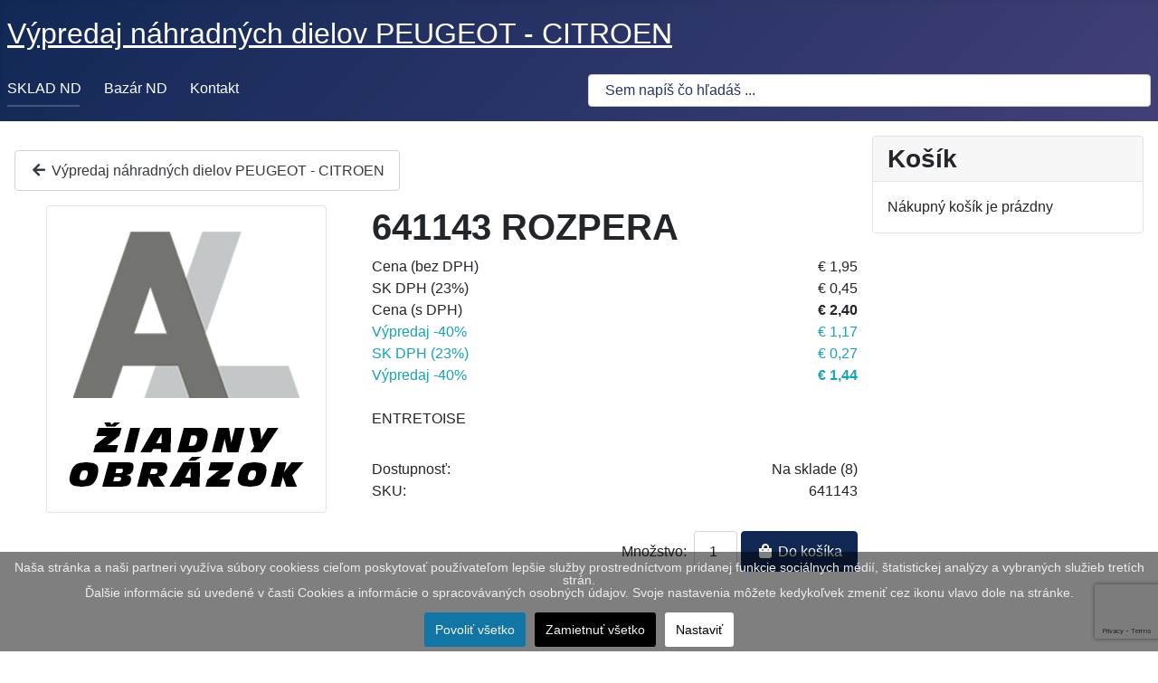

--- FILE ---
content_type: text/html; charset=utf-8
request_url: https://www.auto-lion.sk/8817-641143.html
body_size: 8941
content:
<!DOCTYPE html>
<html lang="sk-sk" dir="ltr">
<head>
<script class="4SEO_analytics_rule_3" async src="https://www.googletagmanager.com/gtag/js?id=G-G1QJQ1X5M1"></script>
<script class="4SEO_analytics_rule_3">
    window.dataLayer = window.dataLayer || [];function gtag() {dataLayer.push(arguments);}
    gtag('js', new Date());
    gtag('config', 'G-G1QJQ1X5M1');</script>

    <meta charset="utf-8">
	<meta name="viewport" content="width=device-width, initial-scale=1">
	<meta name="description" content="ENTRETOISE">
	<meta name="generator" content="Joomla! - Open Source Content Management">
	<title>641143 ROZPERA </title>
	<link href="/" rel="mask-icon" color="#000">
	<link href="/media/system/images/favicon.ico" rel="alternate icon" type="image/vnd.microsoft.icon">

    <link href="/media/system/css/joomla-fontawesome.min.css?490fc944229659c9f806f652d35d7436" rel="lazy-stylesheet" /><noscript><link href="/media/system/css/joomla-fontawesome.min.css?490fc944229659c9f806f652d35d7436" rel="stylesheet" /></noscript>
	<link href="/media/com_phocacart/css/main.css?490fc944229659c9f806f652d35d7436" rel="stylesheet" />
	<link href="/media/com_phocacart/js/barrating/themes/css-stars.css?490fc944229659c9f806f652d35d7436" rel="stylesheet" />
	<link href="/media/com_phocacart/js/prettyphoto/css/prettyPhoto.css?490fc944229659c9f806f652d35d7436" rel="stylesheet" />
	<link href="/media/templates/site/cassiopeia/css/global/colors_standard.min.css?490fc944229659c9f806f652d35d7436" rel="stylesheet" />
	<link href="/media/templates/site/cassiopeia/css/template.min.css?490fc944229659c9f806f652d35d7436" rel="stylesheet" />
	<link href="/media/templates/site/cassiopeia/css/vendor/joomla-custom-elements/joomla-alert.min.css?0.2.0" rel="stylesheet" />
	<link href="/plugins/system/cookiesck/assets/front.css?ver=3.3.4" rel="stylesheet" />
	<link href="/modules/mod_ebajaxsearch/assets/css/style.css" rel="stylesheet" />
	<style>:root {
		--hue: 214;
		--template-bg-light: #f0f4fb;
		--template-text-dark: #495057;
		--template-text-light: #ffffff;
		--template-link-color: #2a69b8;
		--template-special-color: #001B4C;
		
	}</style>
	<style>
			#cookiesck {
				position:fixed;
				left:0;
				right: 0;
				bottom: 0;
				z-index: 1000000;
				min-height: 30px;
				color: #eeeeee;
				background: rgba(0,0,0,0.5);
				text-align: center;
				font-size: 14px;
				line-height: 14px;
			}
			#cookiesck_text {
				padding: 10px 0;
				display: inline-block;
			}
			#cookiesck_buttons {
				float: right;
			}
			.cookiesck_button,
			#cookiesck_accept,
			#cookiesck_decline,
			#cookiesck_settings,
			#cookiesck_readmore {
				float:left;
				padding:10px;
				margin: 5px;
				border-radius: 3px;
				text-decoration: none;
				cursor: pointer;
				transition: all 0.2s ease;
			}
			#cookiesck_readmore {
				float:right;
				color: #fff;
				border: 2px solid transparent;
				transition: all 0.2s ease;
			}
			#cookiesck_readmore:hover {
				border: 2px solid #fff;
			}
			#cookiesck_accept {
				background: #1176a6;
				border: 2px solid #1176a6;
				color: #f5f5f5;
			}
			#cookiesck_accept:hover {
				background: transparent;
				border: 2px solid darkturquoise;
				color: darkturquoise;
			}
			#cookiesck_decline {
				background: #000;
				border: 2px solid #000;
				color: #f5f5f5;
			}
			#cookiesck_decline:hover {
				background: transparent;
				border: 2px solid #fff;
				color: #fff;
			}
			#cookiesck_settings {
				background: #fff;
				border: 2px solid #fff;
				color: #000;
			}
			#cookiesck_settings:hover {
				background: transparent;
				border: 2px solid #fff;
				color: #fff;
			}
			#cookiesck_options {
				display: none;
				width: 30px;
				height: 30px;
				border-radius: 15px;
				box-sizing: border-box;
				position: fixed;
				bottom: 0;
				left: 0;
				margin: 10px;
				border: 1px solid #ccc;
				cursor: pointer;
				background: #fff url(/plugins/system/cookiesck/assets/cookies-icon.svg) center center no-repeat;
				background-size: 80% auto;
				z-index: 1000000;
			}
			#cookiesck_options > .inner {
				display: none;
				width: max-content;
				margin-top: -40px;
				background: rgba(0,0,0,0.7);
				position: absolute;
				font-size: 14px;
				color: #fff;
				padding: 4px 7px;
				border-radius: 3px;
			}
			#cookiesck_options:hover > .inner {
				display: block;
			}
			#cookiesck > div {
				display: flex;
				justify-content: space-around;
				align-items: center;
				flex-direction: column;
			}
			
			
			.cookiesck-iframe-wrap-text {
				position: absolute;
				width: 100%;
				padding: 10px;
				color: #fff;
				top: 50%;
				transform: translate(0,-60%);
				text-align: center;
			}
			.cookiesck-iframe-wrap:hover .cookiesck-iframe-wrap-text {
				color: #333;
			}

		</style>

    <script src="/media/vendor/jquery/js/jquery.min.js?3.6.0"></script>
	<script src="/media/com_phocacart/js/phoca/phocacart.min.js?490fc944229659c9f806f652d35d7436"></script>
	<script src="/media/com_phocacart/js/phoca/phocarequest.min.js?490fc944229659c9f806f652d35d7436"></script>
	<script src="/media/com_phocacart/js/phoca/phocafilter.min.js?490fc944229659c9f806f652d35d7436"></script>
	<script src="/media/com_phocacart/js/barrating/jquery.barrating.min.js?490fc944229659c9f806f652d35d7436"></script>
	<script src="/media/com_phocacart/js/base64/base64.min.js?490fc944229659c9f806f652d35d7436"></script>
	<script src="/media/com_phocacart/js/phoca/jquery.phocaattribute.min.js?490fc944229659c9f806f652d35d7436"></script>
	<script src="/media/com_phocacart/js/phoca/jquery.phocawindowpopup.min.js?490fc944229659c9f806f652d35d7436"></script>
	<script src="/media/com_phocacart/js/prettyphoto/js/jquery.prettyPhoto.js?490fc944229659c9f806f652d35d7436"></script>
	<script src="/media/com_phocacart/js/phoca/jquery.phocaattributerequired.min.js?490fc944229659c9f806f652d35d7436"></script>
	<script src="/media/legacy/js/jquery-noconflict.min.js?04499b98c0305b16b373dff09fe79d1290976288"></script>
	<script src="/media/mod_menu/js/menu-es5.min.js?490fc944229659c9f806f652d35d7436" nomodule defer></script>
	<script type="application/json" class="joomla-script-options new">{"phLangPC":{"COM_PHOCACART_CLOSE":"Zavrie\u0165","COM_PHOCACART_ERROR_TITLE_NOT_SET":"Titulok nie je zadan\u00fd"},"phVarsPC":{"renderPageUrl":"https:\/\/www.auto-lion.sk\/8817-641143.html","token":"20727cf7cd26cc383e2390920fc69156","basePath":"","isPOS":0,"view":"item","urlCheckoutChangeData":"\/index.php?option=com_phocacart&task=checkout.changedatabox&format=json&20727cf7cd26cc383e2390920fc69156=1","mod_phocacart_filter":0,"mod_phocacart_search":0},"phParamsPC":{"loadChosen":0,"ajaxPaginationCategory":1,"ajaxSearchingFilteringItems":0,"theme":"bs5","iconType":"fa5","dynamicChangePrice":0,"dynamicChangeStock":0,"dynamicChangeId":0,"dynamicChangeImage":0,"dynamicChangeUrlAttributes":0},"bootstrap.tabs":{"PcItemTab":{"active":"active show"}},"joomla.jtext":{"ERROR":"Chyba","MESSAGE":"Spr\u00e1va","NOTICE":"Pozn\u00e1mka","WARNING":"V\u00fdstraha","JCLOSE":"Zavrie\u0165","JOK":"OK","JOPEN":"Otvori\u0165"},"system.paths":{"root":"","rootFull":"https:\/\/www.auto-lion.sk\/","base":"","baseFull":"https:\/\/www.auto-lion.sk\/"},"csrf.token":"20727cf7cd26cc383e2390920fc69156"}</script>
	<script src="/media/system/js/core.min.js?3b2c7481f479d57ca6a59403341a2e378a288779"></script>
	<script src="/media/templates/site/cassiopeia/js/template.min.js?490fc944229659c9f806f652d35d7436" defer></script>
	<script src="/media/vendor/bootstrap/js/bootstrap-es5.min.js?5.1.3" nomodule defer></script>
	<script src="/media/system/js/messages-es5.min.js?42aff9798f66753bdb448b926baf2140f17f2c07" nomodule defer></script>
	<script src="/media/vendor/bootstrap/js/modal.min.js?5.1.3" type="module"></script>
	<script src="/media/vendor/bootstrap/js/tab.min.js?5.1.3" type="module"></script>
	<script src="/media/system/js/messages.min.js?7425e8d1cb9e4f061d5e30271d6d99b085344117" type="module"></script>
	<script src="/plugins/system/cookiesck/assets/front.js?ver=3.3.4"></script>
	<script src="/modules/mod_ebajaxsearch/assets/js/eb_ajaxsearch.js"></script>
	<script src="https://www.google.com/recaptcha/api.js?render=6LcLBBQmAAAAAAEsd2n_dctBEVUQ3PxBYbv_wldb"></script>
	<script>
jQuery(document).ready(function(){
   jQuery('#phitemrating').barrating({ showSelectedRating:false, theme: 'css-stars' });
});
</script>
	<script>jQuery(document).ready(function(){
	jQuery("a[rel^='prettyPhoto']").prettyPhoto({
  social_tools: 0
  });
})</script>
	<script>function phGetPriceFormat($price) {
	var $negative = 0;
 	if ($price < 0) {
 		$negative = 1;
	}
	if ($negative == 1 ) {
 		$price = Math.abs($price);
 	}
 	$price = phNumberFormat($price, "2", ",", ".");
	$price = "€" + " " + $price;
	if ($negative == 1) {
		return "- " + "" + $price + "";
	} else {
		return "" + $price + "";
	}
}
 </script>
	<script>function phDoSubmitFormAddToCart(sFormData) {
	var phUrl 	= "/index.php?option=com_phocacart&task=checkout.add&format=json&20727cf7cd26cc383e2390920fc69156=1&checkoutview=0";
	var phOptions = [];
	phOptions["view"] = 0;
	phOptions["method"]  = 2;
	phOptions["task"]  = "add";
	phOptions["type"]  = "cart";
	phOptions["class"]  = ".phItemCartBox";
	phOptions["pos"]  = 0;
	phDoRequestMethods(phUrl, sFormData, phOptions);
}
 </script>
	<script>
var COOKIESCK = {
	ALLOWED : ["cookiesck","cookiesckiframes","f1995ac33305b52d51fa57cdd628e4fc"]
	, VALUE : 'no'
	, UNIQUE_KEY : 'ql5sd23vbiieh9svi7c1ihsc3a'
	, LOG : '0'
	, LIST : '{|QQ|Funkčnosť|QQ|:{|QQ|name|QQ|:|QQ|Funkčnosť|QQ|,|QQ|desc|QQ|:|QQ||QQ|,|QQ|platforms|QQ|:{|QQ|Joomla !|QQ|:{|QQ|name|QQ|:|QQ|Joomla !|QQ|,|QQ|desc|QQ|:|QQ||QQ|,|QQ|legal|QQ|:0,|QQ|cookies|QQ|:{|QQ||QQ|:{|QQ|id|QQ|:|QQ||QQ|,|QQ|key|QQ|:|QQ|joomla_user_state|QQ|,|QQ|desc|QQ|:|QQ||QQ|}}}}},|QQ|Analytics|QQ|:{|QQ|name|QQ|:|QQ|Analytics|QQ|,|QQ|desc|QQ|:|QQ||QQ|,|QQ|platforms|QQ|:{|QQ|Google Analytics|QQ|:{|QQ|name|QQ|:|QQ|Google Analytics|QQ|,|QQ|desc|QQ|:|QQ||QQ|,|QQ|legal|QQ|:0,|QQ|cookies|QQ|:{|QQ|256c18e8-d881-11e9-8a34-2a2ae2dbcce4|QQ|:{|QQ|id|QQ|:|QQ|256c18e8-d881-11e9-8a34-2a2ae2dbcce4|QQ|,|QQ|key|QQ|:|QQ|_ga|QQ|,|QQ|desc|QQ|:|QQ|ID used to identify users|QQ|},|QQ|d7496a0e-7f4b-4e20-b288-9d5e4852fa79|QQ|:{|QQ|id|QQ|:|QQ|d7496a0e-7f4b-4e20-b288-9d5e4852fa79|QQ|,|QQ|key|QQ|:|QQ|_ga_|QQ|,|QQ|desc|QQ|:|QQ|ID used to identify users|QQ|}}}}}}'
	, LIFETIME : '365'
	, DEBUG : '0'
	, TEXT : {
		INFO : 'Naša stránka a naši partneri využíva súbory cookiess cieľom poskytovať používateľom lepšie služby prostredníctvom pridanej funkcie sociálnych médií, štatistickej analýzy a vybraných služieb tretích strán. <br />Ďalšie informácie sú uvedené v časti Cookies a informácie o spracovávaných osobných údajov. Svoje nastavenia môžete kedykoľvek zmeniť cez ikonu vlavo dole na stránke.'
		, ACCEPT_ALL : 'Povoliť všetko'
		, ACCEPT_ALL : 'Povoliť všetko'
		, DECLINE_ALL : 'Zamietnuť všetko'
		, SETTINGS : 'Nastaviť'
		, OPTIONS : 'Nastavenia COOKIES'
		, CONFIRM_IFRAMES : 'Please confirm that you want to enable the iframes'
	}
};

if( document.readyState !== "loading" ) {
new Cookiesck({lifetime: "365", layout: "layout1", reload: "0"}); 
} else {
	document.addEventListener("DOMContentLoaded", function () {
		new Cookiesck({lifetime: "365", layout: "layout1", reload: "0"}); 
	});
}</script>
	<script>    function searchFilter_109(page_num){
        var page_num = page_num?page_num:0;
        //console.log('page_num');
        var div_id = jQuery('#mod-ajaxsearch-searchword_109');
        jQuery(this)[tog(this.value)]('x');
        var value = jQuery('#mod-ajaxsearch-searchword_109').val();
		
		var value_parm_cst = jQuery('#ajaxsearch_109 .search_class').attr("href");
		jQuery('#ajaxsearch_109 .search_class').attr("href", value_parm_cst + '&searchword=' + value + '&ordering=newest&searchphrase=all');

		
        // var value   = jQuery(this).val();
        // console.log(value);
        jQuery('#mod-ajaxsearch-searchword_109').addClass('loading');

        if(value.length > 1){ 
            request = {
                    'option' : 'com_ajax',
                    'module' : 'ebajaxsearch',
                    'data'   : { module_idd: 109, search_in_article:"1", keyword: value, order: "newest", title: "1", show_category: "0", description: "1", description_limit: "100", image: "1", catids: "", search_in_vm: "0", vmcatid: "", search_in_k2: "0", k2catid: "", search_in_hikashop: "0", hikashopcatid: "", search_in_sppage: "0", spcatid: "", search_in_pc: "1", pccatid: "1", page: page_num, result_limit: 30, search_article_fields: ["sf_title","sf_description"], search_k2_fields: ["k2_title","k2_description"], search_hs_fields: ["hs_title","hs_description"], search_sp_fields: ["sp_title","sp_description"], search_vm_fields: ["vm_title","vm_description"], search_pc_fields: ["pc_title","pc_sort_description","pc_long_description","pc_features","pc_category","pc_tag","pc_label","pc_sku"], perpage_limit: 10,  redirect_search_url: 0},
                    'format' : 'raw'
                };
            jQuery.ajax({
				url   : 'https://www.auto-lion.sk/',
                type   : 'POST',
                data   : request,
                success: function (response) {
                  // console.log(response);
				 // alert('AAA');
                  jQuery('#mod-ajaxsearch-searchword_109').removeClass('loading');
                  var data_response = replaceNbsps(response);
                  jQuery('.is_ajaxsearch_result_109').html(data_response);
                  // jQuery('.is_ajaxsearch_result_109').ebajaxsearchhighlight( value );
                }
            });
            return false;
        } else {
            jQuery('.is_ajaxsearch_result_109 .result_wrap').hide();
			jQuery('#mod-ajaxsearch-searchword_109').removeClass('loading');
        }
    }
jQuery(document).on("click", '.eb_viewall', function(){
    //limit.value = '';
    document.getElementById('mod-ajaxsearch-form-109').submit();
});

function tog(v){return v?'addClass':'removeClass';} 
jQuery(document).on('input', '.clearable', function(){
    jQuery(this)[tog(this.value)]('x');
    }).on('mousemove', '.x', function( e ){
        jQuery(this)[tog(this.offsetWidth-18 < e.clientX-this.getBoundingClientRect().left)]('onX');   
    }).on('click', '.onX', function( ev ){
            ev.preventDefault();
            var form_id = jQuery(this).closest('form').attr('id');
            var div_id = jQuery("#"+form_id).parent('div').attr('id');
            jQuery('#'+div_id+' .is_ajaxsearch_result_109 .result_wrap').hide();
            jQuery(this).removeClass('x onX').val('').change();
            var value   = jQuery(this).val();
            request = {
                'option' : 'com_ajax',
                'module' : 'ebajaxsearch',
                'data'   : { module_idd: 109, search_in_article:"1", keyword: value, order: "newest", title: "1", show_category: "0", description: "1", description_limit: "100", image: "1", catids: "", search_in_vm: "0", vmcatid: "", search_in_k2: "0", k2catid: "", search_in_hikashop: "0", hikashopcatid: "", search_in_sppage: "0", spcatid: "", search_in_pc: "1", pccatid: "1", result_limit: 30, search_article_fields: ["sf_title","sf_description"], search_k2_fields: ["k2_title","k2_description"], search_hs_fields: ["hs_title","hs_description"], search_sp_fields: ["sp_title","sp_description"], search_vm_fields: ["vm_title","vm_description"], search_pc_fields: ["pc_title","pc_sort_description","pc_long_description","pc_features","pc_category","pc_tag","pc_label","pc_sku"], perpage_limit: 10,  redirect_search_url: 0},
                'format' : 'raw'
            };
            jQuery.ajax({
                url   : 'https://www.auto-lion.sk/',			                
				type   : 'POST',
                data   : request,
                success: function (response) {
                    // alert(response);
                    jQuery('#'+div_id+' .is_ajaxsearch_result_109').html(response);
                }
            });
            return false;
    });</script>
	<script>if (typeof window.grecaptcha !== 'undefined') { grecaptcha.ready(function() { grecaptcha.execute("6LcLBBQmAAAAAAEsd2n_dctBEVUQ3PxBYbv_wldb", {action:'homepage'});}); }</script>
	<meta name="generator" content="SEO optimization by 4SEO" class="4SEO_generator_tag">
	<meta property="og:locale" content="sk_SK" class="4SEO_ogp_tag">
	<meta property="og:url" content="https://www.auto-lion.sk/8817-641143.html" class="4SEO_ogp_tag">
	<meta property="og:site_name" content="Výpredaj náhradných dielov PEUGEOT - CITROEN" class="4SEO_ogp_tag">
	<meta property="og:type" content="article" class="4SEO_ogp_tag">
	<meta property="og:title" content="641143 ROZPERA " class="4SEO_ogp_tag">
	<meta property="og:description" content="ENTRETOISE" class="4SEO_ogp_tag">
	<meta property="fb:app_id" content="966242223397117" class="4SEO_ogp_tag">
	<meta property="og:image" content="https://www.auto-lion.sk/images/phocacartproducts/thumbs/phoca_thumb_l_peugeot-logo-nopic-l.png" class="4SEO_ogp_tag">
	<meta property="og:image:width" content="300" class="4SEO_ogp_tag">
	<meta property="og:image:height" content="330" class="4SEO_ogp_tag">
	<meta property="og:image:alt" content="641143 ROZPERA " class="4SEO_ogp_tag">
	<meta property="og:image:secure_url" content="https://www.auto-lion.sk/images/phocacartproducts/thumbs/phoca_thumb_l_peugeot-logo-nopic-l.png" class="4SEO_ogp_tag">
	<meta name="twitter::card" content="summary" class="4SEO_tcards_tag">
	<meta name="twitter::url" content="https://www.auto-lion.sk/8817-641143.html" class="4SEO_tcards_tag">
	<meta name="twitter::title" content="641143 ROZPERA " class="4SEO_tcards_tag">
	<meta name="twitter::description" content="ENTRETOISE" class="4SEO_tcards_tag">
	<meta name="twitter::image" content="https://www.auto-lion.sk/images/phocacartproducts/thumbs/phoca_thumb_l_peugeot-logo-nopic-l.png" class="4SEO_tcards_tag">
	<meta name="google-site-verification" content="2MIJzD5h8CwzsgF0Xx_p2SU1LySU5EcPbnpwA1l_Mc4"  class="4SEO_google_site_verification_tag" />
	<meta name="robots" content="max-snippet:-1, max-image-preview:large, max-video-preview:-1" class="4SEO_robots_tag">
	<script type="application/ld+json" class="4SEO_structured_data_breadcrumb">{
    "@context": "http://schema.org",
    "@type": "BreadcrumbList",
    "itemListElement": [
        {
            "@type": "listItem",
            "position": 1,
            "name": "Hlavná stránka",
            "item": "https://www.auto-lion.sk/sklad.html"
        },
        {
            "@type": "listItem",
            "position": 2,
            "name": "Výpredaj náhradných dielov PEUGEOT - CITROEN",
            "item": "https://www.auto-lion.sk/sklad.html"
        }
    ]
}</script></head>

<body class="site com_phocacart wrapper-static view-item no-layout no-task itemid-148 has-sidebar-right">
    <header class="header container-header full-width position-sticky sticky-top">

        
        
                    <div class="grid-child">
                <div class="navbar-brand">
                    <a class="brand-logo" href="/">
                        <span title="Výpredaj náhradných dielov PEUGEOT - CITROEN">Výpredaj náhradných dielov PEUGEOT - CITROEN</span>                    </a>
                                    </div>
            </div>
        
                    <div class="grid-child container-nav">
                                    <ul class="mod-menu mod-list nav ">
<li class="nav-item item-148 default current active"><a href="/sklad.html" aria-current="location">SKLAD ND</a></li><li class="nav-item item-159"><a href="/bazar-nd.html" >Bazár ND</a></li><li class="nav-item item-158"><a href="/kontakt.html" >Kontakt</a></li></ul>
<style type="text/css">
  .ajaxsearch_109 .ajaxsearch_result .result-element, .ajaxsearch_109 .search-results .ajaxsearch_result{width:100%;}.ajaxsearch_109{width:50%; }.ajaxsearch_109 .ajaxsearch_result .search_class{ background: #f6f6f6;}.ajaxsearch_109 .ajaxsearch_result .search_class{ color: #ffffff;}.ajaxsearch_109 .ajaxsearch_result span{ color: #4e6170;}.ajaxsearch_109 .ajaxsearch_result .result_wrap{ background: #ffffff;}.ajaxsearch_109 .is_ajaxsearch_result_109#is_ajaxsearch_result .result-element.desc_fullwidth span.small-desc{ width: 100% !important; }.ajaxsearch_109 .is_ajaxsearch_result_109#is_ajaxsearch_result .result_box .result_img { width: 3%; }.ajaxsearch_109 .is_ajaxsearch_result_109#is_ajaxsearch_result .result_box .result-products .result_content { width: 97%; }.ajaxsearch_109 .is_ajaxsearch_result_109#is_ajaxsearch_result .result_box .result-element span.small-desc { width: 96%; }.ajaxsearch_109 .is_ajaxsearch_result_109.ajaxsearch_109 .is_ajaxsearch_result_109.right-side-desc#is_ajaxsearch_result .result-element span.small-desc { width: 100%; }.ajaxsearch_109 .is_ajaxsearch_result_109.right-side-desc#is_ajaxsearch_result .result-element span.small-desc{ width: 100%; }@media only screen and (min-width: 0px) and (max-width: 767px){.ajaxsearch_109 .is_ajaxsearch_result_109#is_ajaxsearch_result .result_box .result_img { width: 25%; }.ajaxsearch_109 .is_ajaxsearch_result_109#is_ajaxsearch_result .result_box .result-products .result_content { width: 75%; }.ajaxsearch_109 .is_ajaxsearch_result_109#is_ajaxsearch_result .result_box .result-element span.small-desc { width: 100%; }}@media only screen and (max-width: 479px){.is_btn_search.ajaxsearch_109 .btn-toolbar input[type="text"]{width: 100%;}}</style>
<div class="ajaxsearch_109 is_ajaxsearch " id="ajaxsearch_109">
    <form id="mod-ajaxsearch-form-109"  onSubmit="return false;"  method="GET" class="form-inline">
    <div class="btn-toolbar">
                <input onkeyup="searchFilter_109()" type="text" name="q" id="mod-ajaxsearch-searchword_109" placeholder="" class="inputbox clearable" value="Sem napíš čo hľadáš ..." autocomplete="off" onblur="if (this.value=='') this.value='Sem napíš čo hľadáš ...';" onfocus="if (this.value=='Sem napíš čo hľadáš ...') this.value='';" />

        
                <div class="clearfix"></div>
      </div>
    </form>
    <div class="search-results">
      <div class="is_ajaxsearch_result_109 ajaxsearch_result" id="is_ajaxsearch_result"></div>
    </div>
  </div>
  <script type="text/javascript">
    var width = jQuery('.is_ajaxsearch_result_109').width();
  // alert(width);
  if(width <= 550){
    jQuery('.is_ajaxsearch_result_109').addClass('right-side-desc');
  }
  var label_width = jQuery('.ajaxsearch_109 .search-label').width();
  // console.log(label_width);
  if(label_width!=null){
    label_width_total = label_width + 10;
    jQuery('.is_ajaxsearch_result_109').css('margin-left', label_width_total+'px');
  }
</script>


                                            </div>
            </header>

    <div class="site-grid">
        
        
        
        
        <div class="grid-child container-component">
            
            
            <div id="system-message-container" aria-live="polite"></div>

            <main>
            <div id="ph-pc-item-box" class="pc-view pc-item-view"><div class="ph-top"><a class="btn btn-secondary" title="Výpredaj náhradných dielov PEUGEOT - CITROEN" href="/sklad.html" ><span class="fa fa-arrow-left fa-fw"></span> Výpredaj náhradných dielov PEUGEOT - CITROEN</a></div><div class="row"><div id="phImageBox" class="col-12 col-sm-5 col-md-5"><div class="ph-item-image-full-box "><div class="ph-label-box"></div><a href="/images/phocacartproducts/thumbs/phoca_thumb_l_peugeot-logo-nopic-l.png" rel="prettyPhoto[pc_gal1]" class=" phjProductHrefVItemP8817 phImageFullHref" data-href="/images/phocacartproducts/thumbs/phoca_thumb_l_peugeot-logo-nopic-l.png" data-href-s="/images/phocacartproducts/thumbs/phoca_thumb_s_peugeot-logo-nopic-l.png"><img src="/images/phocacartproducts/thumbs/phoca_thumb_l_peugeot-logo-nopic-l.png" alt="641143 ROZPERA " class="img-responsive img-thumbnail ph-image-full phImageFull phjProductImageVItemP8817" data-image="/images/phocacartproducts/thumbs/phoca_thumb_l_peugeot-logo-nopic-l.png" data-image-meta="/images/phocacartproducts/thumbs/phoca_thumb_l_peugeot-logo-nopic-l.png" loading="lazy"/></a></div>
</div><div class="col-12 col-sm-7 col-md-7"><div class="ph-item-price-panel phItemPricePanel"><h1 class="ph-header" >641143 ROZPERA </h1><div id="phItemPriceBoxItem8817">
	<div class="ph-item-price-box">
	
		<div class="ph-price-txt ph-price-netto-txt ph-standard-txt">Cena (bez DPH)</div><div class="ph-price-netto ph-standard">€ 1,95</div><div class="ph-tax-txt ph-standard-txt">SK DPH (23%)</div><div class="ph-tax ph-standard">€ 0,45</div><div class="ph-price-txt ph-price-brutto-txt ph-standard-txt">Cena (s DPH)</div><div class="ph-price-brutto ph-standard">€ 2,40</div>



	
						<div class="ph-price-txt ph-price-netto-txt ph-price-discount">Výpredaj -40%</div>
			<div class="ph-price-netto ph-price-discount">€ 1,17</div>
		
					<div class="ph-tax-txt ph-price-discount">SK DPH (23%)</div>
			<div class="ph-tax ph-price-discount">€ 0,27</div>
		
					<div class="ph-price-txt ph-price-brutto-txt ph-price-discount">Výpredaj -40%</div>
			<div class="ph-price-brutto ph-price-discount ph-price-discount-cart">€ 1,44</div>
			



	
		<div class="ph-cb"></div>
	</div>
</div>
<div class="ph-cb"></div>
<div class="ph-desc">ENTRETOISE </div><div id="phItemStockBoxItem8817">
	<div class="ph-item-stock-box">
		<div class="ph-stock-txt">Dostupnosť:</div>
		<div class="ph-stock pc-status-na-sklade">Na sklade (8)</div>
	</div>
</div>
<div class="ph-cb"></div>
<div id="phItemIdBoxItem8817"><div class="ph-item-id-box"><div class="ph-item-sku-box"><div class="ph-sku-txt">SKU:</div><div class="ph-sku">641143</div></div><div class="ph-cb"></div></div></div><form 
	id="phCartAddToCartButton8817"
	class="phItemCartBoxForm phjAddToCart phjItem phjAddToCartVItemP8817 form-inline" 
	action="/?view=checkout" method="post"><div class="ph-pull-right form-group ph-item-add-to-cart-box">
	<input type="hidden" name="id" value="8817">
	<input type="hidden" name="catid" value="1">
	<input type="hidden" name="task" value="checkout.add">
	<input type="hidden" name="tmpl" value="component" />
	<input type="hidden" name="option" value="com_phocacart" />
	<input type="hidden" name="return" value="aHR0cHM6Ly93d3cuYXV0by1saW9uLnNrLzg4MTctNjQxMTQzLmh0bWw=" />
	<div class="form-group ph-form-quantity phProductAddToCartItem8817 ">
	<label>Množstvo: </label>
	<input class="form-control ph-input-quantity" type="text" name="quantity" value="1" />
	</div>
	 <div class="form-group ph-form-button"><button type="submit" class="btn btn-primary ph-btn phProductAddToCartItem8817 "><span class="fa fa-shopping-bag fa-fw"></span> Do košíka</button>		</div>
	<div class="ph-cb"></div>
<input type="hidden" name="20727cf7cd26cc383e2390920fc69156" value="1"></div>

</form><div class="ph-cb"></div><div class="ph-top-space"></div><div class="ph-cb"></div><div class="ph-cb"></div></div></div></div><div class="ph-item-bottom-box"></div><div class="ph-cb"></div></div><div id="phContainer"></div><div>&nbsp;</div>
            </main>
            
        </div>

                <div class="grid-child container-sidebar-right">
            <div class="sidebar-right card ">
            <h3 class="card-header ">Košík</h3>        <div class="card-body">
                <div class="ph-cart-module-box ">
	<div class="phItemCartBox" id="phItemCartBox">
		<div>Nákupný košík je prázdny</div>	</div>
</div>
    </div>
</div>

        </div>
        
        
            </div>

        <footer class="container-footer footer full-width">
        <div class="grid-child">
            <ul class="mod-menu mod-list nav ">
<li class="nav-item item-165"><a href="/vseobecne-obchodne-podmienky.html" >Všeobecné obchodné podmienky</a></li><li class="nav-item item-164"><a href="/ochrana-osobnych-udajov-a-gdpr.html" >Ochrana osobných údajov</a></li><li class="nav-item item-167"><a href="/phocacartattachment/odstupenie_od_zmluvy.pdf" onclick="window.open(this.href, 'targetWindow', 'toolbar=no,location=no,status=no,menubar=no,scrollbars=yes,resizable=yes,'); return false;">Odstúpenie od zmluvy</a></li><li class="nav-item item-166"><a href="/phocacartattachment/reklamacia.pdf" onclick="window.open(this.href, 'targetWindow', 'toolbar=no,location=no,status=no,menubar=no,scrollbars=yes,resizable=yes,'); return false;">Reklamačný protokol</a></li></ul>

<div id="mod-custom113" class="mod-custom custom">
    <div class="bd-container-inner">Designed by <a href="https://imz.solutions" target="_blank" rel="noopener">iMZ.solutions</a>.</div></div>

        </div>
    </footer>
    
            <a href="#top" id="back-top" class="back-to-top-link" aria-label="Späť hore">
            <span class="icon-arrow-up icon-fw" aria-hidden="true"></span>
        </a>
    
    
<div id="cookiesck_interface"><div class="cookiesck-main"><div class="cookiesck-main-close">Uložiť</div><div class="cookiesck-main-title">Uživateľské nastavenie COOKIES</div><div class="cookiesck-main-desc">Používame COOKIES aby sme zabezpečili najlepšiu funkčnosť webstránky. Pokiaľ zamietnete ich používanie, táto stránka nemusí fungovať ako sa očakáva.</div><div class="cookiesck-main-buttons"><div class="cookiesck-accept cookiesck_button">Povoliť všetko</div><div class="cookiesck-decline cookiesck_button">Zamietnuť všetko</div></div><div class="cookiesck-category" data-category="funkčnosť"><div class="cookiesck-category-name">Funkčnosť</div><div class="cookiesck-category-desc"></div><div class="cookiesck-platform" data-platform="Joomla !"><div class="cookiesck-platform-name">Joomla !</div><div class="cookiesck-platform-desc"></div><div class="cookiesck-accept cookiesck_button">Povoliť</div><div class="cookiesck-decline cookiesck_button">Zamietnuť</div></div></div><div class="cookiesck-category" data-category="analytics"><div class="cookiesck-category-name">Analytics</div><div class="cookiesck-category-desc">Nástroje používané na analýzu dát a meranie efektívnosti pre zlepšovanie webstránky.</div><div class="cookiesck-platform" data-platform="Google Analytics"><div class="cookiesck-platform-name">Google Analytics</div><div class="cookiesck-platform-desc"></div><div class="cookiesck-accept cookiesck_button">Povoliť</div><div class="cookiesck-decline cookiesck_button">Zamietnuť</div></div></div></div></div><noscript class="4SEO_cron">
    <img aria-hidden="true" alt="" style="position:absolute;bottom:0;left:0;z-index:-99999;" src="https://www.auto-lion.sk/index.php/_wblapi?nolangfilter=1&_wblapi=/forseo/v1/cron/image/" data-pagespeed-no-transform data-speed-no-transform />
</noscript>
<script class="4SEO_cron" data-speed-no-transform>setTimeout(function () {
        var e = document.createElement('img');
        e.setAttribute('style', 'position:absolute;bottom:0;right:0;z-index:-99999');
        e.setAttribute('aria-hidden', 'true');
        e.setAttribute('src', 'https://www.auto-lion.sk/index.php/_wblapi?nolangfilter=1&_wblapi=/forseo/v1/cron/image/' + Math.random().toString(36).substr(2) + Math.random().toString(36).substr(2)  + '.svg');
        document.body.appendChild(e);
        setTimeout(function () {
            document.body.removeChild(e)
        }, 3000)
    }, 3000);
</script>
</body>
</html>


--- FILE ---
content_type: text/html; charset=utf-8
request_url: https://www.google.com/recaptcha/api2/anchor?ar=1&k=6LcLBBQmAAAAAAEsd2n_dctBEVUQ3PxBYbv_wldb&co=aHR0cHM6Ly93d3cuYXV0by1saW9uLnNrOjQ0Mw..&hl=en&v=PoyoqOPhxBO7pBk68S4YbpHZ&size=invisible&anchor-ms=20000&execute-ms=30000&cb=p3hl1peyjzsr
body_size: 48698
content:
<!DOCTYPE HTML><html dir="ltr" lang="en"><head><meta http-equiv="Content-Type" content="text/html; charset=UTF-8">
<meta http-equiv="X-UA-Compatible" content="IE=edge">
<title>reCAPTCHA</title>
<style type="text/css">
/* cyrillic-ext */
@font-face {
  font-family: 'Roboto';
  font-style: normal;
  font-weight: 400;
  font-stretch: 100%;
  src: url(//fonts.gstatic.com/s/roboto/v48/KFO7CnqEu92Fr1ME7kSn66aGLdTylUAMa3GUBHMdazTgWw.woff2) format('woff2');
  unicode-range: U+0460-052F, U+1C80-1C8A, U+20B4, U+2DE0-2DFF, U+A640-A69F, U+FE2E-FE2F;
}
/* cyrillic */
@font-face {
  font-family: 'Roboto';
  font-style: normal;
  font-weight: 400;
  font-stretch: 100%;
  src: url(//fonts.gstatic.com/s/roboto/v48/KFO7CnqEu92Fr1ME7kSn66aGLdTylUAMa3iUBHMdazTgWw.woff2) format('woff2');
  unicode-range: U+0301, U+0400-045F, U+0490-0491, U+04B0-04B1, U+2116;
}
/* greek-ext */
@font-face {
  font-family: 'Roboto';
  font-style: normal;
  font-weight: 400;
  font-stretch: 100%;
  src: url(//fonts.gstatic.com/s/roboto/v48/KFO7CnqEu92Fr1ME7kSn66aGLdTylUAMa3CUBHMdazTgWw.woff2) format('woff2');
  unicode-range: U+1F00-1FFF;
}
/* greek */
@font-face {
  font-family: 'Roboto';
  font-style: normal;
  font-weight: 400;
  font-stretch: 100%;
  src: url(//fonts.gstatic.com/s/roboto/v48/KFO7CnqEu92Fr1ME7kSn66aGLdTylUAMa3-UBHMdazTgWw.woff2) format('woff2');
  unicode-range: U+0370-0377, U+037A-037F, U+0384-038A, U+038C, U+038E-03A1, U+03A3-03FF;
}
/* math */
@font-face {
  font-family: 'Roboto';
  font-style: normal;
  font-weight: 400;
  font-stretch: 100%;
  src: url(//fonts.gstatic.com/s/roboto/v48/KFO7CnqEu92Fr1ME7kSn66aGLdTylUAMawCUBHMdazTgWw.woff2) format('woff2');
  unicode-range: U+0302-0303, U+0305, U+0307-0308, U+0310, U+0312, U+0315, U+031A, U+0326-0327, U+032C, U+032F-0330, U+0332-0333, U+0338, U+033A, U+0346, U+034D, U+0391-03A1, U+03A3-03A9, U+03B1-03C9, U+03D1, U+03D5-03D6, U+03F0-03F1, U+03F4-03F5, U+2016-2017, U+2034-2038, U+203C, U+2040, U+2043, U+2047, U+2050, U+2057, U+205F, U+2070-2071, U+2074-208E, U+2090-209C, U+20D0-20DC, U+20E1, U+20E5-20EF, U+2100-2112, U+2114-2115, U+2117-2121, U+2123-214F, U+2190, U+2192, U+2194-21AE, U+21B0-21E5, U+21F1-21F2, U+21F4-2211, U+2213-2214, U+2216-22FF, U+2308-230B, U+2310, U+2319, U+231C-2321, U+2336-237A, U+237C, U+2395, U+239B-23B7, U+23D0, U+23DC-23E1, U+2474-2475, U+25AF, U+25B3, U+25B7, U+25BD, U+25C1, U+25CA, U+25CC, U+25FB, U+266D-266F, U+27C0-27FF, U+2900-2AFF, U+2B0E-2B11, U+2B30-2B4C, U+2BFE, U+3030, U+FF5B, U+FF5D, U+1D400-1D7FF, U+1EE00-1EEFF;
}
/* symbols */
@font-face {
  font-family: 'Roboto';
  font-style: normal;
  font-weight: 400;
  font-stretch: 100%;
  src: url(//fonts.gstatic.com/s/roboto/v48/KFO7CnqEu92Fr1ME7kSn66aGLdTylUAMaxKUBHMdazTgWw.woff2) format('woff2');
  unicode-range: U+0001-000C, U+000E-001F, U+007F-009F, U+20DD-20E0, U+20E2-20E4, U+2150-218F, U+2190, U+2192, U+2194-2199, U+21AF, U+21E6-21F0, U+21F3, U+2218-2219, U+2299, U+22C4-22C6, U+2300-243F, U+2440-244A, U+2460-24FF, U+25A0-27BF, U+2800-28FF, U+2921-2922, U+2981, U+29BF, U+29EB, U+2B00-2BFF, U+4DC0-4DFF, U+FFF9-FFFB, U+10140-1018E, U+10190-1019C, U+101A0, U+101D0-101FD, U+102E0-102FB, U+10E60-10E7E, U+1D2C0-1D2D3, U+1D2E0-1D37F, U+1F000-1F0FF, U+1F100-1F1AD, U+1F1E6-1F1FF, U+1F30D-1F30F, U+1F315, U+1F31C, U+1F31E, U+1F320-1F32C, U+1F336, U+1F378, U+1F37D, U+1F382, U+1F393-1F39F, U+1F3A7-1F3A8, U+1F3AC-1F3AF, U+1F3C2, U+1F3C4-1F3C6, U+1F3CA-1F3CE, U+1F3D4-1F3E0, U+1F3ED, U+1F3F1-1F3F3, U+1F3F5-1F3F7, U+1F408, U+1F415, U+1F41F, U+1F426, U+1F43F, U+1F441-1F442, U+1F444, U+1F446-1F449, U+1F44C-1F44E, U+1F453, U+1F46A, U+1F47D, U+1F4A3, U+1F4B0, U+1F4B3, U+1F4B9, U+1F4BB, U+1F4BF, U+1F4C8-1F4CB, U+1F4D6, U+1F4DA, U+1F4DF, U+1F4E3-1F4E6, U+1F4EA-1F4ED, U+1F4F7, U+1F4F9-1F4FB, U+1F4FD-1F4FE, U+1F503, U+1F507-1F50B, U+1F50D, U+1F512-1F513, U+1F53E-1F54A, U+1F54F-1F5FA, U+1F610, U+1F650-1F67F, U+1F687, U+1F68D, U+1F691, U+1F694, U+1F698, U+1F6AD, U+1F6B2, U+1F6B9-1F6BA, U+1F6BC, U+1F6C6-1F6CF, U+1F6D3-1F6D7, U+1F6E0-1F6EA, U+1F6F0-1F6F3, U+1F6F7-1F6FC, U+1F700-1F7FF, U+1F800-1F80B, U+1F810-1F847, U+1F850-1F859, U+1F860-1F887, U+1F890-1F8AD, U+1F8B0-1F8BB, U+1F8C0-1F8C1, U+1F900-1F90B, U+1F93B, U+1F946, U+1F984, U+1F996, U+1F9E9, U+1FA00-1FA6F, U+1FA70-1FA7C, U+1FA80-1FA89, U+1FA8F-1FAC6, U+1FACE-1FADC, U+1FADF-1FAE9, U+1FAF0-1FAF8, U+1FB00-1FBFF;
}
/* vietnamese */
@font-face {
  font-family: 'Roboto';
  font-style: normal;
  font-weight: 400;
  font-stretch: 100%;
  src: url(//fonts.gstatic.com/s/roboto/v48/KFO7CnqEu92Fr1ME7kSn66aGLdTylUAMa3OUBHMdazTgWw.woff2) format('woff2');
  unicode-range: U+0102-0103, U+0110-0111, U+0128-0129, U+0168-0169, U+01A0-01A1, U+01AF-01B0, U+0300-0301, U+0303-0304, U+0308-0309, U+0323, U+0329, U+1EA0-1EF9, U+20AB;
}
/* latin-ext */
@font-face {
  font-family: 'Roboto';
  font-style: normal;
  font-weight: 400;
  font-stretch: 100%;
  src: url(//fonts.gstatic.com/s/roboto/v48/KFO7CnqEu92Fr1ME7kSn66aGLdTylUAMa3KUBHMdazTgWw.woff2) format('woff2');
  unicode-range: U+0100-02BA, U+02BD-02C5, U+02C7-02CC, U+02CE-02D7, U+02DD-02FF, U+0304, U+0308, U+0329, U+1D00-1DBF, U+1E00-1E9F, U+1EF2-1EFF, U+2020, U+20A0-20AB, U+20AD-20C0, U+2113, U+2C60-2C7F, U+A720-A7FF;
}
/* latin */
@font-face {
  font-family: 'Roboto';
  font-style: normal;
  font-weight: 400;
  font-stretch: 100%;
  src: url(//fonts.gstatic.com/s/roboto/v48/KFO7CnqEu92Fr1ME7kSn66aGLdTylUAMa3yUBHMdazQ.woff2) format('woff2');
  unicode-range: U+0000-00FF, U+0131, U+0152-0153, U+02BB-02BC, U+02C6, U+02DA, U+02DC, U+0304, U+0308, U+0329, U+2000-206F, U+20AC, U+2122, U+2191, U+2193, U+2212, U+2215, U+FEFF, U+FFFD;
}
/* cyrillic-ext */
@font-face {
  font-family: 'Roboto';
  font-style: normal;
  font-weight: 500;
  font-stretch: 100%;
  src: url(//fonts.gstatic.com/s/roboto/v48/KFO7CnqEu92Fr1ME7kSn66aGLdTylUAMa3GUBHMdazTgWw.woff2) format('woff2');
  unicode-range: U+0460-052F, U+1C80-1C8A, U+20B4, U+2DE0-2DFF, U+A640-A69F, U+FE2E-FE2F;
}
/* cyrillic */
@font-face {
  font-family: 'Roboto';
  font-style: normal;
  font-weight: 500;
  font-stretch: 100%;
  src: url(//fonts.gstatic.com/s/roboto/v48/KFO7CnqEu92Fr1ME7kSn66aGLdTylUAMa3iUBHMdazTgWw.woff2) format('woff2');
  unicode-range: U+0301, U+0400-045F, U+0490-0491, U+04B0-04B1, U+2116;
}
/* greek-ext */
@font-face {
  font-family: 'Roboto';
  font-style: normal;
  font-weight: 500;
  font-stretch: 100%;
  src: url(//fonts.gstatic.com/s/roboto/v48/KFO7CnqEu92Fr1ME7kSn66aGLdTylUAMa3CUBHMdazTgWw.woff2) format('woff2');
  unicode-range: U+1F00-1FFF;
}
/* greek */
@font-face {
  font-family: 'Roboto';
  font-style: normal;
  font-weight: 500;
  font-stretch: 100%;
  src: url(//fonts.gstatic.com/s/roboto/v48/KFO7CnqEu92Fr1ME7kSn66aGLdTylUAMa3-UBHMdazTgWw.woff2) format('woff2');
  unicode-range: U+0370-0377, U+037A-037F, U+0384-038A, U+038C, U+038E-03A1, U+03A3-03FF;
}
/* math */
@font-face {
  font-family: 'Roboto';
  font-style: normal;
  font-weight: 500;
  font-stretch: 100%;
  src: url(//fonts.gstatic.com/s/roboto/v48/KFO7CnqEu92Fr1ME7kSn66aGLdTylUAMawCUBHMdazTgWw.woff2) format('woff2');
  unicode-range: U+0302-0303, U+0305, U+0307-0308, U+0310, U+0312, U+0315, U+031A, U+0326-0327, U+032C, U+032F-0330, U+0332-0333, U+0338, U+033A, U+0346, U+034D, U+0391-03A1, U+03A3-03A9, U+03B1-03C9, U+03D1, U+03D5-03D6, U+03F0-03F1, U+03F4-03F5, U+2016-2017, U+2034-2038, U+203C, U+2040, U+2043, U+2047, U+2050, U+2057, U+205F, U+2070-2071, U+2074-208E, U+2090-209C, U+20D0-20DC, U+20E1, U+20E5-20EF, U+2100-2112, U+2114-2115, U+2117-2121, U+2123-214F, U+2190, U+2192, U+2194-21AE, U+21B0-21E5, U+21F1-21F2, U+21F4-2211, U+2213-2214, U+2216-22FF, U+2308-230B, U+2310, U+2319, U+231C-2321, U+2336-237A, U+237C, U+2395, U+239B-23B7, U+23D0, U+23DC-23E1, U+2474-2475, U+25AF, U+25B3, U+25B7, U+25BD, U+25C1, U+25CA, U+25CC, U+25FB, U+266D-266F, U+27C0-27FF, U+2900-2AFF, U+2B0E-2B11, U+2B30-2B4C, U+2BFE, U+3030, U+FF5B, U+FF5D, U+1D400-1D7FF, U+1EE00-1EEFF;
}
/* symbols */
@font-face {
  font-family: 'Roboto';
  font-style: normal;
  font-weight: 500;
  font-stretch: 100%;
  src: url(//fonts.gstatic.com/s/roboto/v48/KFO7CnqEu92Fr1ME7kSn66aGLdTylUAMaxKUBHMdazTgWw.woff2) format('woff2');
  unicode-range: U+0001-000C, U+000E-001F, U+007F-009F, U+20DD-20E0, U+20E2-20E4, U+2150-218F, U+2190, U+2192, U+2194-2199, U+21AF, U+21E6-21F0, U+21F3, U+2218-2219, U+2299, U+22C4-22C6, U+2300-243F, U+2440-244A, U+2460-24FF, U+25A0-27BF, U+2800-28FF, U+2921-2922, U+2981, U+29BF, U+29EB, U+2B00-2BFF, U+4DC0-4DFF, U+FFF9-FFFB, U+10140-1018E, U+10190-1019C, U+101A0, U+101D0-101FD, U+102E0-102FB, U+10E60-10E7E, U+1D2C0-1D2D3, U+1D2E0-1D37F, U+1F000-1F0FF, U+1F100-1F1AD, U+1F1E6-1F1FF, U+1F30D-1F30F, U+1F315, U+1F31C, U+1F31E, U+1F320-1F32C, U+1F336, U+1F378, U+1F37D, U+1F382, U+1F393-1F39F, U+1F3A7-1F3A8, U+1F3AC-1F3AF, U+1F3C2, U+1F3C4-1F3C6, U+1F3CA-1F3CE, U+1F3D4-1F3E0, U+1F3ED, U+1F3F1-1F3F3, U+1F3F5-1F3F7, U+1F408, U+1F415, U+1F41F, U+1F426, U+1F43F, U+1F441-1F442, U+1F444, U+1F446-1F449, U+1F44C-1F44E, U+1F453, U+1F46A, U+1F47D, U+1F4A3, U+1F4B0, U+1F4B3, U+1F4B9, U+1F4BB, U+1F4BF, U+1F4C8-1F4CB, U+1F4D6, U+1F4DA, U+1F4DF, U+1F4E3-1F4E6, U+1F4EA-1F4ED, U+1F4F7, U+1F4F9-1F4FB, U+1F4FD-1F4FE, U+1F503, U+1F507-1F50B, U+1F50D, U+1F512-1F513, U+1F53E-1F54A, U+1F54F-1F5FA, U+1F610, U+1F650-1F67F, U+1F687, U+1F68D, U+1F691, U+1F694, U+1F698, U+1F6AD, U+1F6B2, U+1F6B9-1F6BA, U+1F6BC, U+1F6C6-1F6CF, U+1F6D3-1F6D7, U+1F6E0-1F6EA, U+1F6F0-1F6F3, U+1F6F7-1F6FC, U+1F700-1F7FF, U+1F800-1F80B, U+1F810-1F847, U+1F850-1F859, U+1F860-1F887, U+1F890-1F8AD, U+1F8B0-1F8BB, U+1F8C0-1F8C1, U+1F900-1F90B, U+1F93B, U+1F946, U+1F984, U+1F996, U+1F9E9, U+1FA00-1FA6F, U+1FA70-1FA7C, U+1FA80-1FA89, U+1FA8F-1FAC6, U+1FACE-1FADC, U+1FADF-1FAE9, U+1FAF0-1FAF8, U+1FB00-1FBFF;
}
/* vietnamese */
@font-face {
  font-family: 'Roboto';
  font-style: normal;
  font-weight: 500;
  font-stretch: 100%;
  src: url(//fonts.gstatic.com/s/roboto/v48/KFO7CnqEu92Fr1ME7kSn66aGLdTylUAMa3OUBHMdazTgWw.woff2) format('woff2');
  unicode-range: U+0102-0103, U+0110-0111, U+0128-0129, U+0168-0169, U+01A0-01A1, U+01AF-01B0, U+0300-0301, U+0303-0304, U+0308-0309, U+0323, U+0329, U+1EA0-1EF9, U+20AB;
}
/* latin-ext */
@font-face {
  font-family: 'Roboto';
  font-style: normal;
  font-weight: 500;
  font-stretch: 100%;
  src: url(//fonts.gstatic.com/s/roboto/v48/KFO7CnqEu92Fr1ME7kSn66aGLdTylUAMa3KUBHMdazTgWw.woff2) format('woff2');
  unicode-range: U+0100-02BA, U+02BD-02C5, U+02C7-02CC, U+02CE-02D7, U+02DD-02FF, U+0304, U+0308, U+0329, U+1D00-1DBF, U+1E00-1E9F, U+1EF2-1EFF, U+2020, U+20A0-20AB, U+20AD-20C0, U+2113, U+2C60-2C7F, U+A720-A7FF;
}
/* latin */
@font-face {
  font-family: 'Roboto';
  font-style: normal;
  font-weight: 500;
  font-stretch: 100%;
  src: url(//fonts.gstatic.com/s/roboto/v48/KFO7CnqEu92Fr1ME7kSn66aGLdTylUAMa3yUBHMdazQ.woff2) format('woff2');
  unicode-range: U+0000-00FF, U+0131, U+0152-0153, U+02BB-02BC, U+02C6, U+02DA, U+02DC, U+0304, U+0308, U+0329, U+2000-206F, U+20AC, U+2122, U+2191, U+2193, U+2212, U+2215, U+FEFF, U+FFFD;
}
/* cyrillic-ext */
@font-face {
  font-family: 'Roboto';
  font-style: normal;
  font-weight: 900;
  font-stretch: 100%;
  src: url(//fonts.gstatic.com/s/roboto/v48/KFO7CnqEu92Fr1ME7kSn66aGLdTylUAMa3GUBHMdazTgWw.woff2) format('woff2');
  unicode-range: U+0460-052F, U+1C80-1C8A, U+20B4, U+2DE0-2DFF, U+A640-A69F, U+FE2E-FE2F;
}
/* cyrillic */
@font-face {
  font-family: 'Roboto';
  font-style: normal;
  font-weight: 900;
  font-stretch: 100%;
  src: url(//fonts.gstatic.com/s/roboto/v48/KFO7CnqEu92Fr1ME7kSn66aGLdTylUAMa3iUBHMdazTgWw.woff2) format('woff2');
  unicode-range: U+0301, U+0400-045F, U+0490-0491, U+04B0-04B1, U+2116;
}
/* greek-ext */
@font-face {
  font-family: 'Roboto';
  font-style: normal;
  font-weight: 900;
  font-stretch: 100%;
  src: url(//fonts.gstatic.com/s/roboto/v48/KFO7CnqEu92Fr1ME7kSn66aGLdTylUAMa3CUBHMdazTgWw.woff2) format('woff2');
  unicode-range: U+1F00-1FFF;
}
/* greek */
@font-face {
  font-family: 'Roboto';
  font-style: normal;
  font-weight: 900;
  font-stretch: 100%;
  src: url(//fonts.gstatic.com/s/roboto/v48/KFO7CnqEu92Fr1ME7kSn66aGLdTylUAMa3-UBHMdazTgWw.woff2) format('woff2');
  unicode-range: U+0370-0377, U+037A-037F, U+0384-038A, U+038C, U+038E-03A1, U+03A3-03FF;
}
/* math */
@font-face {
  font-family: 'Roboto';
  font-style: normal;
  font-weight: 900;
  font-stretch: 100%;
  src: url(//fonts.gstatic.com/s/roboto/v48/KFO7CnqEu92Fr1ME7kSn66aGLdTylUAMawCUBHMdazTgWw.woff2) format('woff2');
  unicode-range: U+0302-0303, U+0305, U+0307-0308, U+0310, U+0312, U+0315, U+031A, U+0326-0327, U+032C, U+032F-0330, U+0332-0333, U+0338, U+033A, U+0346, U+034D, U+0391-03A1, U+03A3-03A9, U+03B1-03C9, U+03D1, U+03D5-03D6, U+03F0-03F1, U+03F4-03F5, U+2016-2017, U+2034-2038, U+203C, U+2040, U+2043, U+2047, U+2050, U+2057, U+205F, U+2070-2071, U+2074-208E, U+2090-209C, U+20D0-20DC, U+20E1, U+20E5-20EF, U+2100-2112, U+2114-2115, U+2117-2121, U+2123-214F, U+2190, U+2192, U+2194-21AE, U+21B0-21E5, U+21F1-21F2, U+21F4-2211, U+2213-2214, U+2216-22FF, U+2308-230B, U+2310, U+2319, U+231C-2321, U+2336-237A, U+237C, U+2395, U+239B-23B7, U+23D0, U+23DC-23E1, U+2474-2475, U+25AF, U+25B3, U+25B7, U+25BD, U+25C1, U+25CA, U+25CC, U+25FB, U+266D-266F, U+27C0-27FF, U+2900-2AFF, U+2B0E-2B11, U+2B30-2B4C, U+2BFE, U+3030, U+FF5B, U+FF5D, U+1D400-1D7FF, U+1EE00-1EEFF;
}
/* symbols */
@font-face {
  font-family: 'Roboto';
  font-style: normal;
  font-weight: 900;
  font-stretch: 100%;
  src: url(//fonts.gstatic.com/s/roboto/v48/KFO7CnqEu92Fr1ME7kSn66aGLdTylUAMaxKUBHMdazTgWw.woff2) format('woff2');
  unicode-range: U+0001-000C, U+000E-001F, U+007F-009F, U+20DD-20E0, U+20E2-20E4, U+2150-218F, U+2190, U+2192, U+2194-2199, U+21AF, U+21E6-21F0, U+21F3, U+2218-2219, U+2299, U+22C4-22C6, U+2300-243F, U+2440-244A, U+2460-24FF, U+25A0-27BF, U+2800-28FF, U+2921-2922, U+2981, U+29BF, U+29EB, U+2B00-2BFF, U+4DC0-4DFF, U+FFF9-FFFB, U+10140-1018E, U+10190-1019C, U+101A0, U+101D0-101FD, U+102E0-102FB, U+10E60-10E7E, U+1D2C0-1D2D3, U+1D2E0-1D37F, U+1F000-1F0FF, U+1F100-1F1AD, U+1F1E6-1F1FF, U+1F30D-1F30F, U+1F315, U+1F31C, U+1F31E, U+1F320-1F32C, U+1F336, U+1F378, U+1F37D, U+1F382, U+1F393-1F39F, U+1F3A7-1F3A8, U+1F3AC-1F3AF, U+1F3C2, U+1F3C4-1F3C6, U+1F3CA-1F3CE, U+1F3D4-1F3E0, U+1F3ED, U+1F3F1-1F3F3, U+1F3F5-1F3F7, U+1F408, U+1F415, U+1F41F, U+1F426, U+1F43F, U+1F441-1F442, U+1F444, U+1F446-1F449, U+1F44C-1F44E, U+1F453, U+1F46A, U+1F47D, U+1F4A3, U+1F4B0, U+1F4B3, U+1F4B9, U+1F4BB, U+1F4BF, U+1F4C8-1F4CB, U+1F4D6, U+1F4DA, U+1F4DF, U+1F4E3-1F4E6, U+1F4EA-1F4ED, U+1F4F7, U+1F4F9-1F4FB, U+1F4FD-1F4FE, U+1F503, U+1F507-1F50B, U+1F50D, U+1F512-1F513, U+1F53E-1F54A, U+1F54F-1F5FA, U+1F610, U+1F650-1F67F, U+1F687, U+1F68D, U+1F691, U+1F694, U+1F698, U+1F6AD, U+1F6B2, U+1F6B9-1F6BA, U+1F6BC, U+1F6C6-1F6CF, U+1F6D3-1F6D7, U+1F6E0-1F6EA, U+1F6F0-1F6F3, U+1F6F7-1F6FC, U+1F700-1F7FF, U+1F800-1F80B, U+1F810-1F847, U+1F850-1F859, U+1F860-1F887, U+1F890-1F8AD, U+1F8B0-1F8BB, U+1F8C0-1F8C1, U+1F900-1F90B, U+1F93B, U+1F946, U+1F984, U+1F996, U+1F9E9, U+1FA00-1FA6F, U+1FA70-1FA7C, U+1FA80-1FA89, U+1FA8F-1FAC6, U+1FACE-1FADC, U+1FADF-1FAE9, U+1FAF0-1FAF8, U+1FB00-1FBFF;
}
/* vietnamese */
@font-face {
  font-family: 'Roboto';
  font-style: normal;
  font-weight: 900;
  font-stretch: 100%;
  src: url(//fonts.gstatic.com/s/roboto/v48/KFO7CnqEu92Fr1ME7kSn66aGLdTylUAMa3OUBHMdazTgWw.woff2) format('woff2');
  unicode-range: U+0102-0103, U+0110-0111, U+0128-0129, U+0168-0169, U+01A0-01A1, U+01AF-01B0, U+0300-0301, U+0303-0304, U+0308-0309, U+0323, U+0329, U+1EA0-1EF9, U+20AB;
}
/* latin-ext */
@font-face {
  font-family: 'Roboto';
  font-style: normal;
  font-weight: 900;
  font-stretch: 100%;
  src: url(//fonts.gstatic.com/s/roboto/v48/KFO7CnqEu92Fr1ME7kSn66aGLdTylUAMa3KUBHMdazTgWw.woff2) format('woff2');
  unicode-range: U+0100-02BA, U+02BD-02C5, U+02C7-02CC, U+02CE-02D7, U+02DD-02FF, U+0304, U+0308, U+0329, U+1D00-1DBF, U+1E00-1E9F, U+1EF2-1EFF, U+2020, U+20A0-20AB, U+20AD-20C0, U+2113, U+2C60-2C7F, U+A720-A7FF;
}
/* latin */
@font-face {
  font-family: 'Roboto';
  font-style: normal;
  font-weight: 900;
  font-stretch: 100%;
  src: url(//fonts.gstatic.com/s/roboto/v48/KFO7CnqEu92Fr1ME7kSn66aGLdTylUAMa3yUBHMdazQ.woff2) format('woff2');
  unicode-range: U+0000-00FF, U+0131, U+0152-0153, U+02BB-02BC, U+02C6, U+02DA, U+02DC, U+0304, U+0308, U+0329, U+2000-206F, U+20AC, U+2122, U+2191, U+2193, U+2212, U+2215, U+FEFF, U+FFFD;
}

</style>
<link rel="stylesheet" type="text/css" href="https://www.gstatic.com/recaptcha/releases/PoyoqOPhxBO7pBk68S4YbpHZ/styles__ltr.css">
<script nonce="PPB-I0MtCoEJOseajZsNgA" type="text/javascript">window['__recaptcha_api'] = 'https://www.google.com/recaptcha/api2/';</script>
<script type="text/javascript" src="https://www.gstatic.com/recaptcha/releases/PoyoqOPhxBO7pBk68S4YbpHZ/recaptcha__en.js" nonce="PPB-I0MtCoEJOseajZsNgA">
      
    </script></head>
<body><div id="rc-anchor-alert" class="rc-anchor-alert"></div>
<input type="hidden" id="recaptcha-token" value="[base64]">
<script type="text/javascript" nonce="PPB-I0MtCoEJOseajZsNgA">
      recaptcha.anchor.Main.init("[\x22ainput\x22,[\x22bgdata\x22,\x22\x22,\[base64]/[base64]/[base64]/[base64]/[base64]/UltsKytdPUU6KEU8MjA0OD9SW2wrK109RT4+NnwxOTI6KChFJjY0NTEyKT09NTUyOTYmJk0rMTxjLmxlbmd0aCYmKGMuY2hhckNvZGVBdChNKzEpJjY0NTEyKT09NTYzMjA/[base64]/[base64]/[base64]/[base64]/[base64]/[base64]/[base64]\x22,\[base64]\x22,\x22wrHDmUQ0w48UBMK5QGgKH8OYw4Q0wrlxVA9ADcOxw487YcKjYsKBXsOmeC3Ci8OZw7F0w47DgMOBw6HDj8O0VC7DusK3NsOwEcKRHXPDqRnDrMOsw7jCmcOrw4tGwprDpMOTw6zChsO/UnNoCcK7wr5Kw5XCj0ZqZmnDuU0XRMOAw6zDqMOWw6MdRMKQB8OmcMKWw5vCoBhAIsOmw5XDvGLDp8OTTh0Ewr3DoRk/A8OiRHrCr8Kzw7UrwpJFwqPDvAFDw5XDr8O3w7TDhmhywp/Dt8OPGGh5wpfCoMKabcKKwpBZTF5nw5EOwq7Di3sjwpnCmiNmeiLDuwnClzvDj8KpBsOswpcRTTjChTjDsh/CiCXDjUU2wplbwr5Fw6HCjj7DmgXCt8Okb3nCpmvDucKFIcKcNgpuC27DuE0uwoXCmcKAw7rCnsOtwpDDtTfCoFbDkn7DsBPDksKAUMKmwoomwrpdaW9Twq7Clm9+w6YyCnxyw5JhJ8KxDATCnmpQwq0QdMKhJ8KcwoABw6/[base64]/CkMK+cMOJw60NwofDnMOgwqlvwqAxwrbDpWg5cxbDtcKwQcKrw6FDVsOda8K1fj3DoMO6LUEowr/CjMKjRMKzDmvDigHCs8KHaMKDAsOFfsOswo4Gw4LDj1F+w44pSMO0w7jDhcOseCgsw5DCisOvWMKOfUopwodiVsO6wol8DcK9LMOIwo4Rw7rCpHU1PcK7AMKeKkvDhsOSRcOYw4XCrBAfDGFaDE4CHgMIw6TDiylzQsOXw4XDssOiw5PDosOxdcO8wo/DoMOWw4DDvSlaacO3YRbDlcOfw7Qew7zDtMOkPsKYaSvDpxHClmJtw73Ch8K+w4RVO1cOIsONFmjCqcOywqvDuGRnc8OiUCzDpVlbw6/CpsKKcRDDllpFw4LCqC/ChCRyM1HChi09Bw8CCcKUw6XDoA3Di8KeZ2QYwqptworCp0U7NMKdNjzDujUVw4zCoEkUY8Oiw4HCkR9dbjvClcK2SDkqbBnCsFRqwrlbw7YOYlVNw4o5LMOKWcK/NxMmEFVow4zDosKlblLDuCg3WTTCrV1YX8KsBsKZw5BkbmB2w4Ayw4HCnTLCkcK5wrB0YnfDnMKMY2DCnQ0Ew4toHDN4Fiplwq7Dm8OVw4LChMKKw6rDhUvChFJoMcOkwpNXYcKPPnzChXt9wqbCnMKPwovDu8OOw6zDgBLCvx/DucOiwrE3wqzCpMO1TGppVMKew47Dt0jDiTbCqyTCr8K4BBJeFHsAXEN5w5YRw4hywo3Cm8K/wq95w4LDmHLCi2fDvQcmG8K6GQ5PC8K2SsOqwqbDkMKjXnZ0w7jDocK4wrxhw4HDgMKMd0rDhsKYYCPDik8uwqQlb8KFV05uw5wmwrsqwr7DgwHDlREvw7PDv8Kaw7BjcMO9wrnDhMKywqnDv3bCgx4JdRPCj8K/[base64]/Dp8O0w4EGWsK8b8KOw5lIwovDg1fCk8Kdw5zCuH/[base64]/DqBPCgcKZwppOwpjDv0nDqRs3w6FPEsKLL8Kfc2fDgMK/[base64]/CnMKkwrcEUcOKRsO+HMOyDBctGcOtw73Co21/SMOhXV0kfg/CqVDDmcKCOldBw47DjHRewrxOBQHDlgpRwr3DoivCmlATRE5gw6PCkXlWeMOywoQMwpzDjzMlw4jCoTZcQcOhecKpOcOeBMO5aWjDkQNqw7/[base64]/[base64]/w6/CvFoMwokew5HDmsKOPcOHw4d1w7PCjAvDgmEFERPCknvCiSNiw5Jkw5QLennCm8Khw57CgsK6w6E3w5rDg8OTw5x+wr8pd8OeBMKhMsKBecOYw5vCisOww5bDh8KNKmAXDicjwqTDtMKEVgnCsXg4EsO+PcKkw7TCocKgQcKIXsKTw5XDtMOMwp/CjMOSJRUMw4MXwpgOLcOFPcOnaMOuw6puDMKfOWXCs1XDk8KCwrAVUlnCojHDlcKZRsOiasO5N8OYwrQAC8KTNG0KZzDCt2zDjMKwwrRODEPCnSMtXn1sXTo3AMOKwpjCm8OcVsOSa0QFEknDtsOMZcOuIMOcwrcbBsOhwqpnE8Kzwpk0KB8kHk0uSE8RTsKjE1TCvk/CslUbw6Jawr3ChcOcDEARw71bQ8KTw73Cg8KUw5vDiMOYw7vDucOxAMO/wo0xwoDCjmjDj8KPYcOwd8O4dibDo1FSw4E0KcOJwpXDgBZbwr09H8OjE0DCpMOww5Bow7LDn3IewrnCskVSwp3DpBoowq8Fw4tYCWzCisOtAMOuwpQuwq/[base64]/DlsOwwqp+wqzCrBEkwoF8w5TDoh3DmGTDi8KEw43ChHzDisKHwoXCk8ODwrhfw4nDjRRTcxxUwqtqXMK/JsKfAcOKwqJZWijCg1vDhgjDn8KIK0/CtsKxwqjCtCsbw6PCqsOhAyvCmiVDQsKTVgbDoU0aP2JdN8OHG0BoekvClGvDo0LDrMKuw67Dt8OnRsOfN3fDn8KuZEZPD8KXw4tVFxvDtWJ/DMKjwqXCjsOJTcOtwqrCo1fDkcOswrYyworDuCrDkMKrw4FMwqgvwqzDhMKoPsKjw4t/[base64]/DrBwuwq7CmXIfw7HCtcKlR8K9w7Jgw7kpe8O1HhvDnMKeQ8OUSiTDvzliHGlrFEjDmW5GOnTDosOpO1Ezw7Zgwr8tI1ovEMONwrfCvFHCvcOPbgLCg8KFKU06wr5kwpRWWMKSbcOfwqlCwoPClcOewoUYwoRXw6wGRB/[base64]/Cq8O5YCo8fXgkw4ZawoEGwqbCmnTCj8Kvwo0JAMOPwpDCmWHCgQ3DqMKkfw/DqTF5BhTDtsOBWjUHXhnDpcO7R0o5ScOWw6hQIcOKw6zClw3DlVJlw4Z9OF5jw6kHf1/DlHjCnAbDvsOWw4zCug4oA3bCkn85w6LCh8KcRUoQG1LDhD0KUsKUworCgGLCiFnCisObwpbDszPCiGHCkcO1worDs8KqFsOOwot6cklfRjLCgFrCuEBlw6HDnMOXYzowP8OiwqvCnR7CqWpkw6/DlTJ5K8K4GFnCmDXCisK3B8OjDybDrsOKccK6H8Kpw4HDqj1pOizDqn8Rwo14w4PDj8KUWcKzO8K4HcO9w5bDn8O8wpRYw69WwqzCv0vDjh4xRBRjw4ARwoTDiFcmDWprZ3xXwpUvKmN9I8KEwq/CpTrDjTcTMsK/w5w+w69XwrzDuMODw4whKljDgsKNJW7CtFALwo1wwq/ChsKCYsK9w4Ipwr/[base64]/DtUM2bsO5wpPDocKpTRXCvyYgwqvDlcOyOcKkD0Bkw5zDlQceVCwLw5RzwoMmGsKAFcKiNh7DkMKMUlXDp8OzClzDtcOEEiR/Ph1IYMKBwporTG94wpFWMizCs2wUKiJmU0YQYhvCt8OZwqXDmcOofMOnAm7CuT/Ci8KTX8KlwpnDmTAaHkwnw5zDpcOdVHbCgMK6wqBVTcOqw78Ewq7CiwbCl8OuQjBDDQQOb8K7RHIgw6nCrR7CtX7CoGPDs8KSw7PDvGpxFytCwqvDiFYswrRRw6AmIMOUfRXDq8KFUcOuwrV0T8Kiw6zCmMKGADfCpcKHwocMwqHCiMOQdS0MJcK/wqfDpMKQw7AeEFBBOhVrwqXClMKNwqbCuMK3UsOlb8OiwrDDmMOlekJtwpY4w5RATVN+w5vCugzCt0h/Z8OQwp1OJAp3w6XCpsK9RWfDp05XZ2YCE8K6esKBw7jDrcK2w5pDVsOiwqbDnMKbwrMzNRswRMK2w7t8WMK3WzDCuF3DjnoWecOIw4/[base64]/[base64]/CocKCCj/[base64]/BBfCoMOVw6XCpGTDo8OIVMOjwq00wpUKT8OXw4RcwqDCmcOCP8K3w5oJwpRfZMKDJsK6wq92PcKdfsO7wq5WwrYyTi55emgndcK+wrTDmzXCmE0+Fm7Dj8KAwprDqMO+wrHDhMOSKC07w6ogBsOFKljDj8KHwp5xw43Cv8OvL8OOwovCiEUTwqPCpcONw4ZmADw1wo/DvcKaWQdpZDDCj8Opwq7DvktmO8Kbw6zCusO6w6jDtsKmbjvCqDvDtMOfT8OQw5hsYhYrTQTDqW5jwrPCkVZAfMOxwrzCpcOJFAcgwrFiwq/DtDjCokshwpELbsOlMlVdwpDDlxrCtS1DOUjCtg1jccKMLcO/wr7DuU8ewoVSR8O5w47Do8KgGcKdwqnDnMOjw5NLw7kva8O1wqXDosKaSVpXbcOUM8OeIcKiw6VGAGsHwqQ/w684NAhaPzTDmG5LKMKDTl8GXUMNw7dnPMOPw5nCjMODKikJw5NQesO9FMOBwpE4aEbDgTocV8KOUT7Dm8OTHMONwqFXC8KFw4XDiBohw7Ijw546dMKCFxLCnMKAO8Oywr/[base64]/[base64]/w5RwAQBbKsKNw4LCszFNOlTCpFrCrcOSJMOzw5rDs8OSdxN3PApSKjXDiVbCmUTCgS0Dw41Yw4tzwqhFaQcuAsK+XBpmw4gYHAjCqcKLCyzCjsKRUsOkMcOiw4/CssKCw4Bnw4ESw61pbcO8UcOmwr/[base64]/CmsOHVcOIKRhCwqfCogXDtkvDv8Kqw7DDs8KFdyFMLMOwwr1BRwgnw5rDixpIdMKXw4HCvMK1BEvDthJsRhvDggbDl8KPwrXCmyvCosK6w6/Clk/CgCfDolkeSsOHE0d6Ph7DhzlCWUguwo3Ct8O0In9JdRnCrsOWwpoUACwYSwbCqMOZwrXDqcK1w7jCnwjDu8Osw5TCq1dewqTDvcOkw5/CjsKyS1vDqMK4wporw4Nnwp3DvMOZw7pswq1QEAlcFMOiMhfDgBzCh8ONf8OuFMK3w7TDkMK/HcKwwpYfIMOKBBrDshw1w44BAMOnRMO0UEocw78ZNsKzMUPDj8KMIjHDucKjE8ORUGzCjHNbNgfDhjHCiHpILsONY0lNw4TClSXCkcO9woggw55jw4vDrsKNw4h6SFLDvMORwoDDiHbCjsKLUMKPw7rDsU/ClQLDt8OWw4zDrxZOBMKqBB/CvD/DlsObwofCnwQ8X3LCplfDt8OPNMK8w47DrATCmSnCugZPworClsOsVGzDmws5ZhvDp8OmS8KYF3TDo2HDqMKtdcKVMsOlw7rDi0J5w6zDr8KsETAhw6PDvAjDsEpQwq5PwpHDt3BrBArCoDrCuikyDXDDlh/DqQvCtyzDqhQJBR1oIETDmloDSTg3w7NTc8OYW05ad0PDsXBswr1WRsOfdMO9bCh1Z8Kfwr/[base64]/CrWjClQnDqV/Co2gfdT4cwqAdw4TCsHVlwqPChMO1wprDs8OjwqYdwrd7RMOmwppVJl0qwqQmO8O0wqFHw6QYQFASw49WYyDDp8K5GwAJw7/DrhHCocK5woPCmcOswqnCnsKwR8KlYsKWwqouET9YMgzDj8KSUsO3S8KpC8KAwrXDmhbCqgnDgEx+NFF/[base64]/Ch2Y4wpPCqcKSw7R5cG/CsCp3w7RGwrnDl2JDBsOdTDHDrsKQwqBXLxU0QcOKwp4tw7PCrsOOwqUfwpDDgwwXw5BlEMOXAMOzw5Fsw6fDn8KOwqTCoXBeATbDpkxVFcOUw7jDmWZ+C8OuEsOrwqjDm2RBLgLDicK/XSfCgT0FKMOOw5PDicK4V1bDv0HDgMK4EcOZWmXDsMOrNsOEw5zDkgNUwrzCgcKcYcKoQ8OGwrvCogRPWFnDvS7CrVdbw5kYw5vCmMK2AMKTQ8KkwoFGCkx2wofChsKPw5TCnMK4woAKMiZGIMKPA8O2wrpJVyogwrY9wq3CgcOdw4gsw4PDiitTw4/CuFUKwpTCpsOvNiXDl8K0woYQw7fDswvDkybCk8KrwpJBwp/CtR3CjsOuwo4hacOibWjDosK5w5drMcK8B8O7woYbw6h/OcKEwq00w4dfD03CiwQcw7p9VwDDmiJtHVvCpU3DmmAxwqM9w5PDpXtKeMONesKwRCnCtMO4w7fCs1B+w5PDpsO6GMKsCcK6QAYfwq/Dk8KwAcOnw6k6w7pjwr7DrTvCrUwgQVgxVMOKw5A2KcOrw57CocKow4waZAdIwpHDuSjDjMKWY0cgKWLCpXDDowo9fXgnw6TDtUl8fsKSasKaCD7CscO5w5rDr07DtsOuXUDDtcO/wqVow5JNehFuC3XDvsOQPcOkW19ODsKkw61mwoDDmBPCnFEfwpzDpcKMKsOVTCXClXEvw6lEwqLCn8KWThzDumAmK8KCwrXDqMKHa8OIw4XCnkvDhS4dcsKKTSMuVcOLQsOnw4wZw55wwr/Dg8O4wqHCv1AMwp/CuWheF8O+wrQBUMKAGWpwWcOIw7vClMK3w4/CgiHCu8Kwwo/CpG3DiwjCsxnDs8K+CnPDiQrCjTfDjBVNwqNWwrQ1wpzDrAVEwpbCgU0MwqnCvyTCnhXCrBrDocOCw7Q7w7rDtMK1PzrCm17CjzR/CnXDhsOewqnCvsO8KcKAw7kjwrrDtjY0w4LChChDecK+w4nCmcK/[base64]/[base64]/[base64]/w5/DlsK6w6lYRwkIwqLCuQjCv0LDqMO7wqI/[base64]/[base64]/CqsKuK8Kpw4QJUcK7wqPDmg/CjMKOCsOAw70uw6bDuwEmbQHChMKjEgxDPMOSJBVhHwzDghnDrsO5w7/[base64]/[base64]/CkjxLwp/DssOFK8OowpZpIMKIwo7CusOOw7jDkXrCvMK1w510KjzDqsKtRsKiM8K8TwNpED1AExHDusKRw63DukrDhMKtw6lDX8K+wrR8McOoD8OgIMKgOE7DgmnDt8KyFTDDjMKxDhVmdsKndQ0BQ8OeJw3DmMKBw5csw5vCsMKfwpt2w68qwp/DhSbDlnbCoMOeJsKrChfDl8K3CkvClsKqKMOAw6MGw5ljM0g3w7tmGyvCgMKxwovDqwBfwqB4McKZecOOJ8KuwpYbDlRSw7zDjcKsDMK9w7vCnMKDYk0PcsKPw6HDtMK4w7LCmcO4LEXCi8ORw4DCrE3DoirDgRc4TwjDrMO1wqQrKsK6w7p/E8ODW8OMw7Fkd23ChlnCqXzDjSDDt8O/[base64]/DvAEMFMKdasKJZgMww67DjwJZf8KSw7w2w7YWw5IfwrgowqTCm8OjSMOyYMOsKzEBwqI/wposw5jDiyk9BXXCqW9/[base64]/DnxYoworDnsOPTcOHw4zCvMK+wqrCnlnCk1EDYMOkSmzCklPCik8hLMOEJT0Owqh5DBAILsKfwrXDpsKjIMKQwojDtnA3w7IAwo/CiQrDgMObwoRxwpHCvxPDkkXDhUZ3csOrIV/[base64]/Dpm/DkzXCum3ClsK2BUXDuA3Dhi5yw63Djl0Vw4M/[base64]/w6bClXbCt8Kiwolbwq0Cwpc/wpgTfMOeQCXCh8ODeVN1e8K/w7R2XUcyw68qwq7Do015ccKCwoo0woRqO8OCRcOVwoDDncK0OHjCuCLClF3DoMOiIcKMwrgEDAbCvQHCrsO3wqfCtcOLw4TDrmzCosOqwr/DjMOBworCt8O6OcKnI0kDGDrCqMKZw6vDtAYKdD5dFMOgGh8dwpPDoSHCnsOywoHDs8Kjw5rDghzDryMAw6fCgz7DhEU/w4DCjsKDQcK7w7fDu8OLw4M+wqVzw5vClWgsw6dqw4p3VcOewrrDp8OAM8KrwpzCryHCu8K/wrfClsKpUlLClsOBwoM4wolIw78Lw7Mxw53DsXXCt8KKw5zDgcKJw4LDgMONw7BZwpHDizvCiHMZworCtCXCqcOgPytLfAjDuGPChHMxBm9hw5HCmMKVw7/[base64]/wq8pwpl3cgXClMK9w5pAw79xDMOqw5vDpz0Qw6fDkFbDqBh7P0U0w6YSZsKjEcKfw54lw5twM8Kzw5zCg3zDhBHDscOyw6bCk8O2cBjDryjCtARcwpIfw5phLww5wozDusKeOld8fsO7w4hWODkIwoRWWxXCl1ZLeMO5wpYzwpVHIsOaWsKYfD89w7zCswZ/CygnfsOew6dZU8Khw5jCpH0GwrrCkMOTw7xVw4ZDwrHCiMKmwrnCr8OBCk7Co8KVwoduw6RDwo5RwqknJcK1RMO0w7Q7w6QwGgXCqk/Cs8KZSMOScTsXwrAwRsKLUx3CimMSYMONJMKuc8Kte8Ouw57DmsOJw6jCpsKICcO/UcOUw6/Ch1oEwrbDvSvDi8OxSm3CoAwEO8KhQ8KbwrnDuAtRbsKQGMKGw4dLQcKjThIgACnCjUJUwpDDicO6wrdRwoROZ0F9P2TCuhPDk8KTw54MRkBcwrDDnTPDoQBBalQWe8O3wp9sMw1oKMOPw6nChsO7csKiw5dWNWkiL8OZw5UlHsK/w5zDqsOsNcK2Dj1RwrXCmS7Dl8ONGgrClMOdSE8nw4vDh1/DnBrDiF8Jw4BmwpgqwrI5w77ClFnCtCXDtFNZw6suwrsvw5/CmsOIwp3Cp8OSNm/[base64]/DvcOcCsO/TjrCmsOHw40Sw5HDvMOzwoLDsicYw5vDrMOSw7Q1woDCnlhIwp5QGMKQw7nDicK2ZATCv8OYw5BgQcOgJsOOwr/CgTfDnzYvw5LDi1p8wq4kN8K5w7xHUcOvNcOOH3czw7dkE8KQYsOyF8KbZMKgeMKQRwpNwo9uwoDCqMOuwpDCqcKeLcOFScKYbsKZwpbDhx5vHMOrJ8KES8KpwpcDw5vDq37DmhxQwoV/SX3Dq2B8YkjClcK0w7IrwqYqKsK4NsO2w7TDs8KjBkDDhMO4WsOPAwwGVMKSSnNXMcONw4Jfw7PDhRLDhj3Dv1tuMX0VZcKXw4/DkMK7bADDscKBJcOUTMOCw7/DghYlMjd8wozCmMOUwoNPwrHDs3jCsA/Dp3odwrXClkzDmBjCnmYFw5APInRawozDoTXCu8ONw73CuTbDq8OAJcOEJ8KXw6Upfmc8w4duwpU9UCHDtXbCiHLDpjDCsibCr8K0LMOjwo8lwo/DnGrCksKywptfwqTDjMO2LlZmAMOdMcKqwpUhwp4Ww5QaAU/DkTXDoMOVZi7CisOSR29mw5VtWMK3w40Pw7I+fmw4wpfDnxzDnSPDuMO9OsO3GHrDsCl7VsKiw6zDlcOLwo7CvC5kDhrDumPCjsObwozDlQ/[base64]/wrE9ckllHsKUAzbCkHhiGzfDm8Kww5zCjcOjWyjCj8OAw7QTesK5w7zDtMK5w7/[base64]/Dim7DjR/[base64]/ClcKMwp8qJMKkw5skCxvCumYvGG3DsyVAecKnOMOVJQkbw7lGw4/DjMOBQMORw7DDvsOLUsOJe8Kva8KVwrvDvlbDjiAQbDEqw4/Cl8KdK8O7w7rCpMKoOXA6SlN7G8OFT3TDucOwMmbClmsuacKFwrfDvcOTw5lPfsKVHsKdwokYwqg8ZBnCgcOow5DCm8KTfy8mw4kmw4LCvsKZb8KgGMOsb8KeJ8KKLnhQwqQwXn4YCDPCtxh6w4/CtjRKwqdITzlud8KeB8KKwrQZBsK0OT4fwrM2RcOGwp4OdMOmwooTw78OW3zDrcOFwqEmH8Kjw5RtbcKPWn/[base64]/DqsODwqcEw6wYZ8KIMHvCtsKCPMOgwpPDsB9Ewo/DvMK9OTQeQ8OlEU4oY8O/SGrDn8Krw7vDvDtALR8hw4/CgsKDw6RTwrbDpnbDvix9w5jDugpQwpojYBwbRGvCjcKNw5HCj8O0w54vGQnCiwBJw5NJMsKNS8KRwoPCkxYtQj3DhEbDviofw50uwr7Dvg8oL31PFsOXw5Idw6wlwokow7XCoBvCnQ3CrsKswo3Djko/[base64]/[base64]/AQArwo/[base64]/QhwzIGJubMOjflDCsMOkL8OVw47DrMO2OcODw7howq7CgMKew4cYw7QvIcOfLTFTw4NpbsOPw65jwqwRwobDgcKhwrHCtDTChsOmacOJNmtZRExVYsO2RcOFw75Fw5LDvcKiwq/CoMKsw7jCgXITei0lXg1MeB9Fw6bCj8KhIcKSTxjCk2LDj8Oxwp3DlTTDm8KrwqFZDRHDhihjwql8IMK8w4cNwqhrEUbDscO9LsOKwqZrRRIGw5TChsKSHhLCssKiw6DCh3TDmcK/GlUOwrRvw4cAMcOMw7NRF0fCvTUjw4QdXcKnJ3zCg2DCsg3CvgVmGsKva8KWYcOjecOBe8OAw6U1C00oExzCrcOdXBTDm8ODw5LDmBHDnsO9wr5QWl3DjW/Cu1pwwqQMQcKnWcOfwr5iVGwfdcOMwqIjG8Kwd0PDjibDoDsQATccY8KKwr5yW8KjwrwNwptDw6fCpH1swoJddhfDj8KrUsO4BETDnRZIGmbDrnbCmMOOesO7CBgsZXbDk8OlwqjDsw/CgCF1wobCuCHCnsK1w4LDtsKINMKBwpvDscKGaFEsL8Krw4/Dihl8w6jDgm7DrMK9d2/DpUhFdmE3w43CslTCk8KKwoHDmnp3wognw4pXwrY8aR/DhQjDj8Kiw63DnsKHe8KJG05neSfDpMKXKRfDvgkswr7CrzRiw50sE1prTg4Mwr7CoMOUEAo8w4jCl3xcw5ZbwpDClcOEfCLDjcKAwrDCjGvCjkFbw4rCi8KOCsKewozCqsOaw4hXwodRNMOPEMKAOMONwqDCnMKow7fDukjCoTjDk8ORUcK2w5bCp8KBdsOMwp4/TB7Cog7CgEUGwrTDvDsmwprDjMOvGcOJX8OvNCTDkUjCmsO5GcOvwqUsw4/Ch8K9w5XDjgksR8OUVWLDmFfCjl3Cg0rDr3Ihw7c4G8K3w5nDvsKzwqFRZUnCvA1wNF/DqcOzfcKEfgVrw70xcMK9XsOMwpLCmMOXCQ7DjsKjwqvDsip+wrTCpsODEcOKacOBGWHCpcOyb8OVfgQFwrg1wrXCiMOzDsOAOsOgw5DCig3Cvnxfw5LDnR7DsANkwq3Cmg4ow5pQQyc/w6gZw4N9WVvCnzXCv8K4w4rClHTCscK4G8KxA2pJGcKMe8Owwo7DrnDCr8KDP8OsEQbChsK3wqHDqMK5ND/[base64]/QcKXQsOCBsKew6TCkgbDlW7CusKSw4tqw45mEMKlwr/[base64]/[base64]/DocO3w4zCisO6SjTDl8O6HRbCmh9yJsKBw5Z2Hh0cfSMRw6MXw7cSZyMbwpbDkMKkNXTCkQ4mZcO3bFLCscKnW8OxwqYtRXDCrMKTJA/Dv8O7WE1/acOWDMOcG8Ktw7bCkMOBw4wuT8OLBcOowpwCLEvDpMKCbADCpjxVwogBw61AJUfCsEZUwrcnRj/CkwXCrcONwpcaw445IcKOCsKJfcOGRsO9w7DDisOPw5rDrmI4w5UOO1kicygcG8K+RsKda8K5WMOSZCInw6U8wpfCicOYFsOzRsKQwq1LI8OMw7p8wpTDicOdwpBvw48rwoTDuwIxYyXDlcO8VcK2wqbDhsKwMMK5SMOqLkbDn8Kqw7TClkpfwrTDq8K/F8OAw5Z0KMOkw5HCnARaPw4Xwq9gfnDChgh5wqfCj8O/wrwNwpTCi8O+wo/[base64]/CncOJwr9oI3sbwoQOeQvCqEfChnI3w63DtsKZHgnCiyYJf8KwOcONw7/CjBB9w6N4w5jCgT1MCsOYwq3CrMOVw5XDgsKKwq5ZHsKawoIBwrvDmEddY0h6L8KAwr/Ct8ORwqvCrcKSaC4HIExvVMOEw4tyw5JawrvCpcO+w7DCk2NOw4RDw4nDgsOmw6HCrsKbeUwdwodJSTQNw6zDsxxlw4B0wpnDv8Ouwo1RMywUNsOjw6tYwqEYTztaeMOHw4MqYlJgVBjCmjLDsAgew4jCoUXDpcOcPU1CWcKewqPDszDCvQYECT/DjMOswqMvwrxaZsKzw5vDjcKnwqvDpcOfw63CkcKjJsKDwqTCmzrCucK0wrwUdsKzJU5vwrHClcOwwojClyTDnXlIw5DCp0olw7Zsw5zCscOYLTfChMONw75+wrnCgTYPVS/DiTDDq8O1wqjCrsKrCMOpw58qAcKfwrDCpcOzGTDDsnvDrnQLw43CgC7CusK8WTFdIBzCqsOYf8KiIVzCnTHCg8O8wp0Lwq7CgSbDkFNZw7TDi3bCpy7DoMOJU8KQwpTCgXQXJ1/Dl2kZBcOOY8OOdXgiA2vDnkIZYnrChSFkw5R6wo7CtcOWYsOow5rCo8O+wpfCml5PLsKObDPCtBwfw7jCmsKeVnYLasKhwpsiw4gOOzLDjMKdTcK6bRvCkB/DpsKhw79aL0okVUp/w5hbwoMswpzDhMOaw4zCmgLCqQ5TS8OewpwlMkfCp8OPwo1qAG9fw7ooWcK7fCrCsgQUw73DugPCm0tnaTMgGT/Djz8JwovDkMOHPwliGsK8wqRQaMKTw4bDtVAWOmEGUMOnYMKGwobDg8OVwqwkw7XDnibDhsKUwosPw7hcw44dZkDDtFIsw6jDtEHDqMKUWcKQw4EmwrPCh8OHaMO3JsKNw5xRPhXDoS9jPsOpS8OJGsO6wrAsF0XCpcOOdcKow6HCqMOTwrctBQEuw5/CtcKPPcONwrovegXDnwPCh8KHXsOTBm0kw7nDoMK0w4NmQMO4wrIbJ8OLwpNOIsKFw75EVcKEQDUxwpBkw67Ct8K3wqjChsKfRsOBw5vCq2t5wqDCoXjCl8K2YsO1DcOlwosXJsKABMKGw5kzS8OzwqXDisO5XRs5wqtlVMObw5Fiw7FSw6/DlzjCui3Cr8K3woLDmcKCwr7ChX/[base64]/w5TCjScPfAbCqkrCrsKkwr8Cw4rCs8O7w5vDu8KSw4tTWzcbAsKiOz4cw6/Cn8OEF8OLJ8OPXsKWwrDCrQwcfsO7KMKqw7Zgw6LDsm3DmhDDisO9w53Dm0sDM8KBAhlDIxHDlMOTwp81w7/[base64]/DqcOAdMKWYXVuaRrDs8OkHcOJw6nDm8Ohwphuwq7DuAs8P0/CmxsDRVktYlQdw7YiEsO7wrdnDwXClUnDlMOAwrNUwrxqHcKONVLCsFMsccK4bR1bw5LCssOOc8K3ZHtcw7NxCXPCucO0TwPDvxJHwq/DosKnw4Agw7XDrsKyfsOcUmfDiWvCssOKw5XClUYkwprDsMOhwoPDlioAwodOw58FAsK/[base64]/ChARCFXbDuMK6BcKUP8OpLcOBHEQSwp8EVHTCny/DkMOww63DkcKGwq1hBHnDiMOvAHLDmSZGG2gLIMKDOMOJZ8Khw57DshrCg8OEwoDDnlwfSgFQw5/CrMKwJMKuO8Kmw4oTw5vClsKhIMKTwocLwrHDkwo4FAhHw6XDkg8wDcOHwr8pwprDnMKjWQ1GfcK2KQjDv0zDkMOAIMK/FiHCt8OpwprDgCHCmsKfLEQvw61dXUfDgXkEw6RbJcKdw5ZHCcOgWxrClGRNwqAkw6rDnDh1woMPJcOHVAvCnQnCvVUKJk5awoBvwofDiEh6wpxLw65lWzPCm8OSHcOowqzCkUAqOwFxIjjDocOewqnCk8Kbw69PVMO/dmlSwpTDiixww6zDh8KeOgrDkcKlwoo+AFPCoBhQw5QnwpvCmFwQZ8OfW29Qw54TDMK4wo8HwqJBQMO8L8O2w6tZCgjDp0XCvMKKL8KOHcKNNMK+w5LCo8KywqYSw7bDn2cxw4rDohTCvWhiw6M7KsKTRAPCpcOlwpLDg8O1Z8KPeMKgCGUaw6lmwqgvM8OTw5/DoUbDoCh1G8K8B8KNwpHCmMKvwoLCpsOMwrvCmsOcccOsGjMuD8KUcnXCjcOqw6sNex4pFTHDqsKaw4LDuxFow7Vlw4IKeyLCo8OGw77CocKfwoxvMMObwoPDonPDo8KGRGwzwqrCuzADQcKrw4sVw79hTsK/OVpRQ0s6w4NnwpnDvx4hw47DisOCEm/Cm8KCw6HCocKBwrPCgcKVw5Zkw4ZywqTDhEhEw7bDjU4NwqHDpMKGwoU+w6LCn0R+w6nCu2/Dh8OWwooRwpMlUsO1AyZBwpLDmjbCr3vDqFnDuFPCoMKjLVlEwoobw47CgD3CtsOPw41IwrRbJ8KlwrXDocKYw63CgyUpwpnDiMOtDgw1wr3CtAB0TlFrw77CmxElNmPDij/CjFPDnsO6w7LCmzTDnyLDnsOHPEtMw6bDs8KzwqbDo8KVJMKVwrQRZDfDhiUSwoDDvA4tVsKUb8KWewDCt8OdBMO9FsKjwqFGw4rCnXXCq8OJdcKyesO7wo4PAsOBw7R8wrbDgMOKc0I6V8KHw4sneMKcbCbDjcKgwrN/fMOYw57CsRnCqwc3wrwkwrAnSMKHdcKRYiDDs2VPesKIwobDl8KSw43Dv8Kbw5rDgQnCgWbCjsKgwqrCnsKBw6nCvinDh8KQS8KBdXLDusO0wqrCrcO2w7/CncO7wo4JbcKawoZ3URAUwoEHwpkuBsKPwprDrkzDscK+w5fCkcOTHAFJwoM4wrTCvMK0wqsFGcKhBk3Dr8O7wqTDsMOAwozDlx7Dkx/[base64]/CtcKCw5jCo13CiCzDlsOtwp0dwqTCksKTVsK8woF2SMORw5DDphsyJsKKw7k0w7Ffw4TDn8Klwpw9E8O+D8OlwrLCkwXChXLDinp5GiYsH3nCrMKSBcOHAmdJa1XDizZkOCAdwr4PflXDmAsQOFjDsixxwr9/[base64]/JT7CjHccwp/[base64]/[base64]/[base64]/[base64]/[base64]/[base64]/QcOVXVPDiw7DiEcuYMODBy3DkMOiwp/CnjM/wpTDmC1cO8KSIUUlA37CqMKEw6UXbQ/[base64]/DiBvDgnvCl8OXNsO5OwnCiMOMI8Obwq1PNA/Cnm/[base64]/[base64]/[base64]/CrmQrw67CpD/CjEHCjwYCwoPDosKdw5lZUiHDvBHCo8Kfw409w5PCoMKywoDChGPCmMOLwqLDicOZw5wYBjLCgF3DnzwnPkLDvEIGw48Wwo/ChWbDiB/DrsKrwqTCuH8Pwq7CrMOtwo4zZsKuwrVwMhPDrmcrHMOPw6wXwqLDscORwrjCucOKeSjCnMOiwrjCqRvDlsKuOMKEwpvCqcKtwoTCpTYhPsKgQllYw5kPwpFYwoI4w7Rqw5LDkllTLsKnwr8vwoRYBA\\u003d\\u003d\x22],null,[\x22conf\x22,null,\x226LcLBBQmAAAAAAEsd2n_dctBEVUQ3PxBYbv_wldb\x22,0,null,null,null,1,[21,125,63,73,95,87,41,43,42,83,102,105,109,121],[1017145,449],0,null,null,null,null,0,null,0,null,700,1,null,0,\[base64]/76lBhnEnQkZnOKMAhnM8xEZ\x22,0,1,null,null,1,null,0,0,null,null,null,0],\x22https://www.auto-lion.sk:443\x22,null,[3,1,1],null,null,null,1,3600,[\x22https://www.google.com/intl/en/policies/privacy/\x22,\x22https://www.google.com/intl/en/policies/terms/\x22],\x22BrRBVb2SOAJF8Rco3ge83P0jIi2mdGz7T732S5McgiM\\u003d\x22,1,0,null,1,1768967064474,0,0,[103],null,[248,134],\x22RC-KJxAdqEWF3gPKg\x22,null,null,null,null,null,\x220dAFcWeA4rL6I9EjJGszMMPrWAB5SsWT_J__sUi15o9SxT-bW36PLIgXkn5FAB3UYzVIIdvZkagKkWkAQ4TFVtB51t0PaGZ7bggA\x22,1769049864611]");
    </script></body></html>

--- FILE ---
content_type: application/javascript
request_url: https://www.auto-lion.sk/media/com_phocacart/js/phoca/phocacart.min.js?490fc944229659c9f806f652d35d7436
body_size: 1872
content:
"use strict";function phRemoveUrlParameter(e,r){var a=r.split("?")[0],i=[],r=-1!==r.indexOf("?")?r.split("?")[1]:"";if(""!==r){for(var t=(i=r.split("&")).length-1;0<=t;--t)i[t].split("=")[0]===e&&i.splice(t,1);a=a+"?"+i.join("&")}return a}function startOverlay(e){jQuery('<div id="phOverlayDiv"><div id="phLoaderFull"> </div></div>').appendTo(e),jQuery("#phOverlayDiv").fadeIn().css("display","block")}function startFullOverlay(e){2==e||(jQuery('<div id="phOverlay"><div id="phLoaderFull"> </div></div>').appendTo(document.body),jQuery("#phOverlay").fadeIn().css("display","block"))}function stopOverlay(){jQuery("#phOverlay").fadeIn().css("display","none")}function phRemoveParamFromUrl(e,r){var a=r.split("?")[0],i=[],r=-1!==r.indexOf("?")?r.split("?")[1]:"";if(""!==r){for(var t=(i=r.split("&")).length-1;0<=t;--t)i[t].split("=")[0]===e&&i.splice(t,1);a=a+"?"+i.join("&")}return a}function phUpdatePageAndParts(e,r){var a=Joomla.getOptions("phVarsPC"),i=Joomla.getOptions("phParamsModPhocacartSearch"),t="/";"undefined"!=a.basePath&&""!=a.basePath||(t=""),""==e?window.history.pushState({},"",location.pathname):window.history.pushState({},"",e);var o="",o=""!=e?(o=phRemoveParamFromUrl("format",e),e+"&format=raw"):"?format=raw",p=phRemoveParamFromUrl("option",o),p=phRemoveParamFromUrl("view",p);p=(p=phRemoveParamFromUrl("module",p)).substring(p.indexOf("?")+1);e=a.basePath+t+"index.php?option=com_ajax&module=phocacart_search",t=a.basePath+t+"index.php?option=com_ajax&module=phocacart_filter";0==p.indexOf("?")?(e=e+"&"+p.substr(1),t=t+"&"+p.substr(1)):0==p.indexOf("&")?(e+=p,t+=p):(e=e+"&"+p,t=t+"&"+p),void 0!==i&&1==a.mod_phocacart_search&&1==i.displayActiveParameters&&phRenderPagePart({},"phSearchActiveTags",e),void 0!==a&&1==a.mod_phocacart_filter&&2==r&&phRenderPagePart({},"phFilterBox",t),phRenderPage({},o)}function phRenderPage(e,r){var a=Joomla.getOptions("phVarsPC"),i=Joomla.getOptions("phParamsPC"),t="#"+a.renderPageOutput,o=a.renderPageUrl,p=a.isPOS,n=i.loadChosen;return startOverlay(t),o=void 0!==r?r:o,jQuery.ajax({type:"POST",url:o,async:!0,cache:"false",data:e,dataType:"HTML",success:function(e){jQuery(t).html(e),1==p&&phPosManagePage(),1==n&&jQuery("select").chosen("destroy").chosen({disable_search_threshold:10,allow_single_deselect:!0}),"function"==typeof phChangeAttributeType&&phChangeAttributeType(),"undefined"!=typeof phLazyLoadInstance&&phLazyLoadInstance&&phLazyLoadInstance.update(),stopOverlay()}}),!1}function phRenderPagePart(e,r,a){jQuery.ajax({type:"POST",url:a,async:!0,cache:"false",data:e,dataType:"HTML",success:function(e){r="."+r,jQuery(r).html(e)}})}function phDisableRequirement(){var e=Joomla.getOptions("phParamsPC").loadChosen,r=jQuery("#jform_country_phs"),a=jQuery("#jform_region_phs");jQuery("#phCheckoutBillingSameAsShipping").prop("checked")?(jQuery(".phShippingFormFields").prop("readonly",!0),r.attr("disabled","disabled"),a.attr("disabled","disabled"),jQuery(".phShippingFormFieldsRequired").removeAttr("aria-required"),jQuery(".phShippingFormFieldsRequired").removeAttr("required"),0<e&&(jQuery(".phShippingFormFieldsRequired").trigger("chosen:updated"),jQuery(".phShippingFormFields").trigger("chosen:updated")),jQuery("#phShippingAddress").addClass("ph-disabled")):(jQuery(".phShippingFormFieldsRequired").prop("aria-required","true"),jQuery(".phShippingFormFieldsRequired").prop("required","true"),jQuery(".phShippingFormFields").removeAttr("readonly"),r.removeAttr("disabled"),a.removeAttr("disabled"),0<e&&(jQuery(".phShippingFormFieldsRequired").trigger("chosen:updated"),jQuery(".phShippingFormFields").trigger("chosen:updated")),jQuery("#phShippingAddress").removeClass("ph-disabled"))}function phRenderBillingAndShippingSame(){phDisableRequirement(),jQuery("#phCheckoutBillingSameAsShipping").on("click",function(){phDisableRequirement()})}function phEventChangeFormPagination(e,r){var a=Joomla.getOptions("phVarsPC"),i=Joomla.getOptions("phParamsPC"),t=jQuery(r).val(),r="#"+jQuery(r).attr("id")+"top";jQuery(r).val(t);t=jQuery(e).attr("name");1==i.ajaxPaginationCategory||1==a.isPOS?(a=window.location.href,phRenderPage(jQuery(e).serialize(),a)):"phitemstopboxform"==t?(t=window.location.href,phRenderPage(jQuery(e).serialize(),t)):(e.submit(),startFullOverlay(1))}function phNumberFormat(e,r,a,i){e=(e+"").replace(/[^0-9+\-Ee.]/g,"");var t,o,p,n=isFinite(+e)?+e:0,e=isFinite(+r)?Math.abs(r):0,r=void 0===i?",":i,i=void 0===a?".":a,a="";return 3<(a=(e?(t=n,o=e,p=Math.pow(10,o),""+(Math.round(t*p)/p).toFixed(o)):""+Math.round(n)).split("."))[0].length&&(a[0]=a[0].replace(/\B(?=(?:\d{3})+(?!\d))/g,r)),(a[1]||"").length<e&&(a[1]=a[1]||"",a[1]+=new Array(e-a[1].length+1).join("0")),a.join(i)}jQuery(document).ready(function(){jQuery(".phItemSwitchLayoutType").on("click",function(e){var r=jQuery(this).data("layouttype"),a=jQuery(this).closest("form").serialize()+"&layouttype="+r;jQuery(".phItemSwitchLayoutType").removeClass("active"),jQuery(".phItemSwitchLayoutType."+r).addClass("active"),phRenderPage(a,window.location.href)}),jQuery(document).on("click",".phPaginationBox .pagination li a",function(e){var r=Joomla.getOptions("phVarsPC");1!=Joomla.getOptions("phParamsPC").ajaxPaginationCategory&&1!=r.isPOS||(r=jQuery(this).attr("href"),phRenderPage(jQuery(this).closest("form").serialize(),r),r=phRemoveUrlParameter("format",r),r=phRemoveUrlParameter("start",r),window.history.pushState("","",r),e.preventDefault())}),phRenderBillingAndShippingSame()});

--- FILE ---
content_type: application/javascript
request_url: https://www.auto-lion.sk/media/com_phocacart/js/phoca/phocafilter.min.js?490fc944229659c9f806f652d35d7436
body_size: 3629
content:
"use strict";function _readOnlyError(e){throw new TypeError('"'+e+'" is read-only')}function ownKeys(r,e){var t,i=Object.keys(r);return Object.getOwnPropertySymbols&&(t=Object.getOwnPropertySymbols(r),e&&(t=t.filter(function(e){return Object.getOwnPropertyDescriptor(r,e).enumerable})),i.push.apply(i,t)),i}function _objectSpread(r){for(var e=1;e<arguments.length;e++){var t=null!=arguments[e]?arguments[e]:{};e%2?ownKeys(Object(t),!0).forEach(function(e){_defineProperty(r,e,t[e])}):Object.getOwnPropertyDescriptors?Object.defineProperties(r,Object.getOwnPropertyDescriptors(t)):ownKeys(Object(t)).forEach(function(e){Object.defineProperty(r,e,Object.getOwnPropertyDescriptor(t,e))})}return r}function _defineProperty(e,r,t){return r in e?Object.defineProperty(e,r,{value:t,enumerable:!0,configurable:!0,writable:!0}):e[r]=t,e}function _slicedToArray(e,r){return _arrayWithHoles(e)||_iterableToArrayLimit(e,r)||_unsupportedIterableToArray(e,r)||_nonIterableRest()}function _nonIterableRest(){throw new TypeError("Invalid attempt to destructure non-iterable instance.\nIn order to be iterable, non-array objects must have a [Symbol.iterator]() method.")}function _unsupportedIterableToArray(e,r){if(e){if("string"==typeof e)return _arrayLikeToArray(e,r);var t=Object.prototype.toString.call(e).slice(8,-1);return"Map"===(t="Object"===t&&e.constructor?e.constructor.name:t)||"Set"===t?Array.from(e):"Arguments"===t||/^(?:Ui|I)nt(?:8|16|32)(?:Clamped)?Array$/.test(t)?_arrayLikeToArray(e,r):void 0}}function _arrayLikeToArray(e,r){(null==r||r>e.length)&&(r=e.length);for(var t=0,i=new Array(r);t<r;t++)i[t]=e[t];return i}function _iterableToArrayLimit(e,r){var t=null==e?null:"undefined"!=typeof Symbol&&e[Symbol.iterator]||e["@@iterator"];if(null!=t){var i,l,a=[],o=!0,n=!1;try{for(t=t.call(e);!(o=(i=t.next()).done)&&(a.push(i.value),!r||a.length!==r);o=!0);}catch(e){n=!0,l=e}finally{try{o||null==t.return||t.return()}finally{if(n)throw l}}return a}}function _arrayWithHoles(e){if(Array.isArray(e))return e}function _typeof(e){return(_typeof="function"==typeof Symbol&&"symbol"==typeof Symbol.iterator?function(e){return typeof e}:function(e){return e&&"function"==typeof Symbol&&e.constructor===Symbol&&e!==Symbol.prototype?"symbol":typeof e})(e)}var phFilterNewUrlSet="",phFilterNewUrlRemove="",phFilterNewUrlSetPreviousParamWaiting=0,phFilterNewUrlRemovePreviousParamWaiting=0;function phEscapeRegExp(e){return e.replace(/([.*+?^=!:${}()|\[\]\/\\])/g,"\\$1")}function phReplaceAll(e,r,t){return t.replace(new RegExp(phEscapeRegExp(e),"g"),r)}function phEncode(e){e=encodeURIComponent(e);return e=phReplaceAll("%5B","[",e),e=phReplaceAll("%5D","]",e),e=phReplaceAll("%2C",",",e),e=phReplaceAll("%3A",":",e)}function phArrayToString(e){e=phReplaceAll("[","(",e);return e=phReplaceAll("]",")",e)}function phStringToArray(e){e=phReplaceAll("(","[",e);return e=phReplaceAll(")","]",e)}function phCleanArray(e){for(var r=[],t=0;t<e.length;t++)e[t]&&r.push(e[t]);return r}function phCleanEmptyParams(e){return e.replace(/&?[^&?]+=(?=(?:&|$))/g,"")}function phCleanAloneQuestionMark(e){return e="?"==(e="?&"==e?"?":e)?"":e}function phFilterValue(e){e=phReplaceAll("<","",e);return e=phReplaceAll(">","",e)}function phResetNewUrl(e){phFilterNewUrlSet=phFilterNewUrlRemove="",1==e&&(phFilterNewUrlSetPreviousParamWaiting=phFilterNewUrlRemovePreviousParamWaiting=0)}function phIsString(e){return"string"==typeof e}function phGetQueryString(e){return e.replace(/(?:^[^?#]*\?([^#]*).*$)?.*/,"$1")}function phUrlParam(e){if(null==e)return"";function o(e,r){null==(r="function"==typeof r?r():r)&&(r=""),t.push("".concat(encodeURIComponent(e),"=").concat(encodeURIComponent(r)))}function n(t,e){if(Array.isArray(e))e.forEach(function(e,r){p.test(t)?o(t,e):(r="object"===_typeof(e)&&null!=e?r:"",n("".concat(t,"[").concat(r,"]"),e))});else if("object"===_typeof(e)&&null!=e)for(var r=0,i=Object.entries(e);r<i.length;r++){var l=_slicedToArray(i[r],2),a=l[0],l=l[1];n("".concat(t,"[").concat(a,"]"),l)}else o(t,e)}var t=[],p=/\[\]$/;if(Array.isArray(e))e.forEach(function(e){return o(e.name,e.value)});else for(var r=0,i=Object.entries(e);r<i.length;r++){var l=_slicedToArray(i[r],2);n(l[0],l[1])}return t.join("&")}function phUrlDeParam(e,n){var p={},c={true:!0,false:!1,null:null};return e.replace(/\+/g," ").split("&").forEach(function(e){var e=e.split("="),r=decodeURIComponent(e[0]),t="",i=p,l=r.split("]["),a=l.length-1,a=/\[/.test(l[0])&&/\]$/.test(l[a])?(l[a]=l[a].replace(/\]$/,""),(l=l.shift().split("[").concat(l)).length-1):0;if(2===e.length)if(t=decodeURIComponent(e[1]),n&&(t=t&&!isNaN(t)?+t:"undefined"===t?void 0:void 0!==c[t]?c[t]:t),a)for(var o=0;o<=a;o++)i=i[r=""===l[o]?i.length:l[o]]=o<a?i[r]||(l[o+1]&&isNaN(l[o+1])?{}:[]):t;else Array.isArray(p[r])?p[r].push(t):void 0!==p[r]?p[r]=[p[r],t]:p[r]=t;else r&&(p[r]=n?void 0:"")}),p}function phUrlParamQueryString(e,r,t){var i,l,a,o="";return void 0!==r?(a=(i=e.match(/^([^#?]*)\??([^#]*)(#?.*)/))[3]||"",o=2===t&&phIsString(r)?r.replace(/^.*\?|#.*$/g,""):(l=phUrlDeParam(i[2]),r=phIsString(r)?phUrlDeParamQueryString(r):r,phUrlParam(o=2===t?r:1===t?_objectSpread(_objectSpread({},r),l):_objectSpread(_objectSpread({},l),r))),i[1]+(o||!i[1]?"?":"")+o+a):phGetQueryString(void 0!==e?e:window.location.href)}function phUrlDeParamQueryString(e,r){return phUrlDeParam(e=void 0===e||"boolean"==typeof e?(r=e,phUrlParamQueryString()):phIsString(e)?e.replace(/^.*\?|#.*$/g,""):e,r)}function phRemoveFilter(e,r,t,i,l,a,o,n){var p=Joomla.getOptions("phParamsPC");1!=p.ajaxSearchingFilteringItems&&(phFilterNewUrlSet=i),e=phArrayToString(e);var c,h=phArrayToString(h=phUrlParamQueryString()),u=phUrlDeParamQueryString(""!==phFilterNewUrlRemove||1==phFilterNewUrlRemovePreviousParamWaiting?phFilterNewUrlRemove:h),s={},m=0;if(void 0!==u.start&&(s.start=0),void 0!==u.limitstart&&(s.limitstart=0),1!=a&&void 0!==u[e]?-1===(a=phCleanArray(a=(h=u[e]).split(","))).indexOf(r)||(-1<(r=a.indexOf(r))&&a.splice(r,1),(h=a.join())?s[e]=h:(delete u[e],s=u,m=2)):(delete u[e],s=u,m=2),1==t&&1!=l||1!=t)return""==(c=i)&&(c=document.location.pathname),document.location=c,1;if(c=location.search,c=phArrayToString(c=""!==phFilterNewUrlRemove||1==phFilterNewUrlRemovePreviousParamWaiting?phFilterNewUrlRemove:c),phFilterNewUrlRemove=phReplaceAll("%2C",",",phFilterNewUrlRemove=phUrlParamQueryString(c,s,m)),phFilterNewUrlRemove=phReplaceAll("%5B","[",phFilterNewUrlRemove),phFilterNewUrlRemove=phReplaceAll("%5D","]",phFilterNewUrlRemove),phFilterNewUrlRemove=phCleanAloneQuestionMark(phFilterNewUrlRemove=phStringToArray(phFilterNewUrlRemove=phReplaceAll("%3A",":",phFilterNewUrlRemove))),1==o){if((phFilterNewUrlRemovePreviousParamWaiting=1)==t&&1==p.ajaxSearchingFilteringItems)return 2}else{if(1==t&&1==p.ajaxSearchingFilteringItems)return phUpdatePageAndParts(phFilterNewUrlRemove,n),phResetNewUrl(1),2;""==phFilterNewUrlRemove&&(phFilterNewUrlRemove=document.location.pathname),document.location=phFilterNewUrlRemove,phResetNewUrl()}return 1}function phSetFilter(e,r,t,i,l,a,o,n){var p=Joomla.getOptions("phParamsPC");r=phFilterValue(r),e=phArrayToString(e);var c=phArrayToString(c=phUrlParamQueryString()),h=phUrlDeParamQueryString(1==phFilterNewUrlSetPreviousParamWaiting?phFilterNewUrlSet=phArrayToString(phFilterNewUrlSet):c),c={};if(void 0!==h.start&&(c.start=0),void 0!==h.limitstart&&(c.limitstart=0),1==a?c[e]=r:""===r||(void 0!==h[e]?(-1===(h=phCleanArray(h=(a=h[e]).split(","))).indexOf(r)&&(h.push(r),a=h.join()),c[e]=a):c[e]=r),i=1==t&&1!=l||1!=t?i:location.search,i=phArrayToString(i=1==phFilterNewUrlSetPreviousParamWaiting?phFilterNewUrlSet:i),phFilterNewUrlSet=phReplaceAll("%2C",",",phFilterNewUrlSet=phUrlParamQueryString(i,c,0)),phFilterNewUrlSet=phReplaceAll("%5B","[",phFilterNewUrlSet),phFilterNewUrlSet=phReplaceAll("%5D","]",phFilterNewUrlSet),phFilterNewUrlSet=phCleanAloneQuestionMark(phFilterNewUrlSet=phCleanEmptyParams(phFilterNewUrlSet=phStringToArray(phFilterNewUrlSet=phReplaceAll("%3A",":",phFilterNewUrlSet)))),1==o){if((phFilterNewUrlSetPreviousParamWaiting=1)==t&&1==p.ajaxSearchingFilteringItems)return 2}else{if(1==t&&1==p.ajaxSearchingFilteringItems)return phUpdatePageAndParts(phFilterNewUrlSet,n),phResetNewUrl(1),2;document.location=phFilterNewUrlSet,phResetNewUrl()}return 1}function phChangeFilter(e,r,t,i,l,a,o){var n=Joomla.getOptions("phVarsModPhocacartFilter"),p=Joomla.getOptions("phParamsModPhocacartFilter"),c=n.isItemsView,h=n.isSef,u=n.urlItemsView,n=(n.urlItemsViewWithoutParams,1);"itemview"==i?n=phSetFilter(e,r=void 0===r?"":r,1,0,1,l,a,o):"text"==i?n=(1==t?phSetFilter:phRemoveFilter)(e,r,c,u,1,l,a,o):"category"==i?(_readOnlyError("urlItemsView"),1==p.removeParametersCat?document.location=u:(p=phUrlParamQueryString(),1==c?1==h?document.location=phUrlParamQueryString(u,p,2):phRemoveFilter(e,r,c,u,1,l,a,o):document.location=u)):"color"==i||"image"==i?jQuery(t).hasClass("on")?(n=phRemoveFilter(e,r,c,u,1,l,a,o),jQuery(t).removeClass("on")):(n=phSetFilter(e,r,c,u,1,l,a,o),jQuery(t).addClass("on")):n=(t.checked?phSetFilter:phRemoveFilter)(e,r,c,u,1,l,a,o),startFullOverlay(n)}function phChangeSearch(e,r,t){var i=Joomla.getOptions("phVarsModPhocacartSearch"),l=Joomla.getOptions("phParamsModPhocacartSearch"),a=i.isItemsView,o=i.urlItemsView,n=i.urlItemsViewWithoutParams,p=1,i=a,p=1==t?(1==l.searchOptions?0<jQuery(".phSearchBoxSearchAllProducts:checked").length&&(o=n,i=0):i=0,phSetFilter(e,r,a,o,i,1,0,2)):phRemoveFilter(e,r,a,o,i,1,0,2),i=document.getElementById("phItemSearchBoxOffCanvas");i&&bootstrap.Offcanvas.getInstance(i).hide(),startFullOverlay(p)}function phPriceFilterRange(){var i=Joomla.getOptions("phParamsPC"),l=Joomla.getOptions("phLangPC");"function"==typeof jQuery("#phPriceFilterRange").slider&&jQuery("#phPriceFilterRange").slider({range:!0,min:i.filterPriceMin,max:i.filterPriceMax,values:[i.filterPriceFrom,i.filterPriceTo],slide:function(e,r){jQuery("#phPriceFromTopricefrom").val(r.values[0]),jQuery("#phPriceFromTopriceto").val(r.values[1]),jQuery("#phPriceFilterPrice").html(l.COM_PHOCACART_PRICE+": "+phGetPriceFormat(r.values[0])+" - "+phGetPriceFormat(r.values[1]))}}),jQuery("#phPriceFilterPrice").html(l.COM_PHOCACART_PRICE+": "+phGetPriceFormat(i.filterPriceFrom)+" - "+phGetPriceFormat(i.filterPriceTo)),jQuery("#phPriceFromTopricefrom").on("change",function(e){var r=jQuery("#phPriceFromTopricefrom").val(),t=jQuery("#phPriceFromTopriceto").val();""==t&&(t=i.filterPriceMax),""==r&&(r=i.filterPriceMin),Number(t)<Number(r)&&(t=r,jQuery("#phPriceFromTopriceto").val(t)),"function"==typeof jQuery("#phPriceFilterRange").slider&&jQuery("#phPriceFilterRange").slider({values:[r,t]}),jQuery("#phPriceFilterPrice").html(l.COM_PHOCACART_PRICE+": "+phGetPriceFormat(r)+" - "+phGetPriceFormat(t))}),jQuery("#phPriceFromTopriceto").on("change",function(e){var r=jQuery("#phPriceFromTopricefrom").val(),t=jQuery("#phPriceFromTopriceto").val();""==t&&(t=i.filterPriceMax),""==r&&(r=i.filterPriceMin),Number(t)<Number(r)&&(t=r,jQuery("#phPriceFromTopriceto").val(t)),"function"==typeof jQuery("#phPriceFilterRange").slider&&jQuery("#phPriceFilterRange").slider({values:[r,t]}),jQuery("#phPriceFilterPrice").html(l.COM_PHOCACART_PRICE+": "+phGetPriceFormat(r)+" - "+phGetPriceFormat(t))})}function phClearField(e){jQuery(e).val(""),"#phPriceFromTopricefrom"!=e&&"#phPriceFromTopriceto"!=e||phPriceFilterRange()}jQuery(document).ready(function(){jQuery(".collapse").on("shown.bs.collapse",function(){jQuery(this).parent().find(".glyphicon-triangle-right").removeClass("glyphicon-triangle-right").addClass("glyphicon-triangle-bottom"),jQuery(this).parent().find(".fa-caret-right").removeClass("fa-caret-right").addClass("fa-caret-down");var e,r=jQuery(this).parent().find("svg use").first();0<r.length&&(e=(e=r.attr("xlink:href")).replace("#pc-si-triangle-right","#pc-si-triangle-bottom"),r.attr("xlink:href",e))}).on("hidden.bs.collapse",function(){jQuery(this).parent().find(".glyphicon-triangle-bottom").removeClass("glyphicon-triangle-bottom").addClass("glyphicon-triangle-right"),jQuery(this).parent().find(".fa-caret-down").removeClass("fa-caret-down").addClass("fa-caret-right");var e,r=jQuery(this).parent().find("svg use").first();0<r.length&&(e=(e=r.attr("xlink:href")).replace("#pc-si-triangle-bottom","#pc-si-triangle-right"),r.attr("xlink:href",e))}),phPriceFilterRange()});